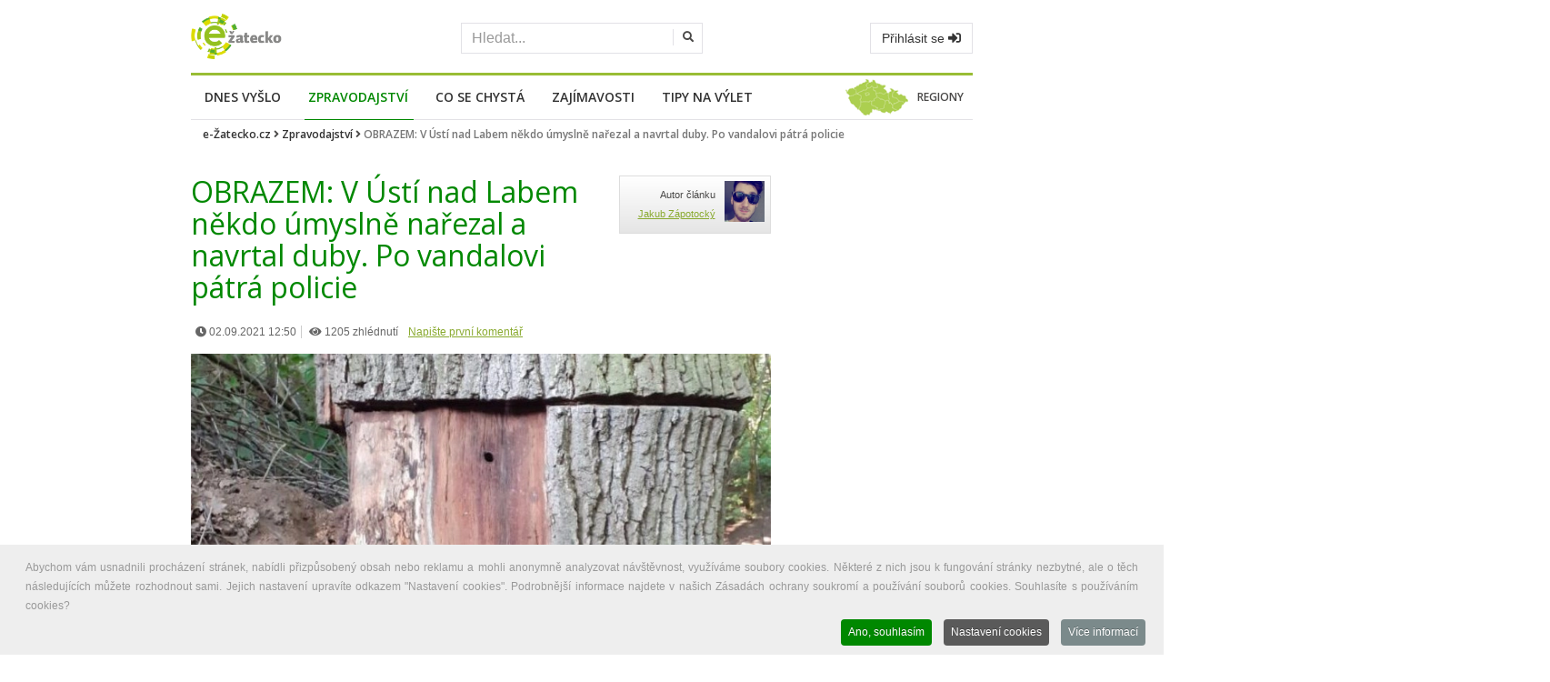

--- FILE ---
content_type: text/html; charset=utf-8
request_url: https://www.google.com/recaptcha/api2/aframe
body_size: 264
content:
<!DOCTYPE HTML><html><head><meta http-equiv="content-type" content="text/html; charset=UTF-8"></head><body><script nonce="A6o-QJtTaWedvNPniVQimg">/** Anti-fraud and anti-abuse applications only. See google.com/recaptcha */ try{var clients={'sodar':'https://pagead2.googlesyndication.com/pagead/sodar?'};window.addEventListener("message",function(a){try{if(a.source===window.parent){var b=JSON.parse(a.data);var c=clients[b['id']];if(c){var d=document.createElement('img');d.src=c+b['params']+'&rc='+(localStorage.getItem("rc::a")?sessionStorage.getItem("rc::b"):"");window.document.body.appendChild(d);sessionStorage.setItem("rc::e",parseInt(sessionStorage.getItem("rc::e")||0)+1);localStorage.setItem("rc::h",'1765709393430');}}}catch(b){}});window.parent.postMessage("_grecaptcha_ready", "*");}catch(b){}</script></body></html>

--- FILE ---
content_type: text/css
request_url: https://e-zatecko.cz/components/com_k2/css/k2.css?v=2.10.2
body_size: 5850
content:
 a:active, a:focus {outline:0;} img {border:none;}   #k2Container {padding:0 0 24px 0;} body.contentpane #k2Container {padding:16px;}   .k2Padding {padding:4px;}   .clr {clear:both;height:0;line-height:0;display:block;float:none;padding:0;margin:0;border:none;}  .even {padding:2px;} .odd {padding:2px;}   div.k2FeedIcon {padding:4px 8px;} div.k2FeedIcon a, div.k2FeedIcon a:hover {display:block;float:right;margin:0;padding:0;width:16px;height:16px;} div.k2FeedIcon a span, div.k2FeedIcon a:hover span {display:none;}   .itemRatingForm {display:block;vertical-align:middle;line-height:25px;float:left;} .itemRatingLog {font-size:11px;margin:0;padding:0 0 0 4px;float:left;} div.itemRatingForm .formLogLoading {background:url(../images/loaders/generic.gif) no-repeat left center;height:25px;padding:0 0 0 20px;} .itemRatingList, .itemRatingList a:hover, .itemRatingList .itemCurrentRating {background:transparent url(../images/ratingstars.gif) left -1000px repeat-x;} .itemRatingList {position:relative;float:left;width:125px;height:25px;overflow:hidden;list-style:none;margin:0;padding:0;background-position:left top;} .itemRatingList li {display:inline;background:none;padding:0;} .itemRatingList a, .itemRatingList .itemCurrentRating {position:absolute;top:0;left:0;text-indent:-1000px;height:25px;line-height:25px;outline:none;overflow:hidden;border:none;cursor:pointer;} .itemRatingList a:hover {background-position:left bottom;} .itemRatingList a.one-star {width:20%;z-index:6;} .itemRatingList a.two-stars {width:40%;z-index:5;} .itemRatingList a.three-stars {width:60%;z-index:4;} .itemRatingList a.four-stars {width:80%;z-index:3;} .itemRatingList a.five-stars {width:100%;z-index:2;} .itemRatingList .itemCurrentRating {z-index:1;background-position:0 center;margin:0;padding:0;} span.siteRoot {display:none;}   .smallerFontSize {font-size:100%;line-height:inherit;} .largerFontSize {font-size:150%;line-height:140%;}  .recaptchatable .recaptcha_image_cell, #recaptcha_table {background-color:#fff !important;} #recaptcha_table {border-color:#ccc !important;} #recaptcha_response_field {border-color:#ccc !important;background-color:#fff !important;} .k2-recaptcha-v2 {margin-top:12px;}   div.itemToolbar ul li a#fontDecrease, div.itemToolbar ul li a#fontIncrease {font-size:14px;} div.itemToolbar ul li a#fontDecrease img, div.itemToolbar ul li a#fontIncrease img {background:none;} a.ubUserFeedIcon, a.ubUserFeedIcon:hover, a.ubUserURL, a.ubUserURL:hover, span.ubUserEmail, div.itemIsFeatured:before, div.catItemIsFeatured:before, div.userItemIsFeatured:before, div.k2FeedIcon a, div.k2FeedIcon a:hover, div.itemToolbar ul li a#fontDecrease, div.itemToolbar ul li a#fontIncrease {background:none;text-decoration:none;vertical-align:middle;font-family:'simple-line-icons';speak:none;font-style:normal;font-weight:400;font-variant:normal;text-transform:none;line-height:1;-webkit-font-smoothing:antialiased;-moz-osx-font-smoothing:grayscale;}   div.catItemIsFeatured:before, div.userItemIsFeatured:before, div.itemIsFeatured:before {content:"\e09b";} a#fontIncrease:before {content:"\e091";} a#fontDecrease:before {content:"\e092";} div.k2FeedIcon a:before, a.ubUserFeedIcon:before {content:"\e03b";} a.ubUserURL:before {content:"\e037";} span.ubUserEmail:before {content:"\e086";}  div.k2LatestCommentsBlock ul, div.k2TopCommentersBlock ul, div.k2ItemsBlock ul, div.k2LoginBlock ul, div.k2UserBlock ul.k2UserBlockActions, div.k2UserBlock ul.k2UserBlockRenderedMenu, div.k2ArchivesBlock ul, div.k2AuthorsListBlock ul, div.k2CategoriesListBlock ul, div.k2UsersBlock ul {margin:0;padding:0 4px;list-style:none;}  div.k2LatestCommentsBlock ul li, div.k2TopCommentersBlock ul li, div.k2ItemsBlock ul li, div.k2LoginBlock ul li, div.k2ArchivesBlock ul li, div.k2AuthorsListBlock ul li, div.k2CategoriesListBlock ul li, div.k2UsersBlock ul li {display:block;padding:0;margin:0 0 24px 0;}  .clearList {display:none;float:none;clear:both;} .lastItem {border:none;}  .k2Avatar img {display:block;float:left;background:#fff;border:1px solid #ddd;border-radius:50%;padding:2px;margin:2px 4px 4px 0;}    div.k2Pagination {padding:8px;margin:24px 0 4px 0;text-align:center;} div.k2PaginationLinks {} div.k2PaginationCounter {} div.k2Pagination ul {text-align:center;} div.k2Pagination ul li {display:inline-block;margin:0;padding:0;} div.k2Pagination ul li a {display:inline-block;padding:4px 8px;margin:0 8px;border:1px solid #ddd;border-radius:4px;vertical-align:middle;background:#fff;text-decoration:none;} div.k2Pagination ul li a:hover {background:#fafafa;cursor:pointer;} div.k2Pagination ul li.active a {background:#fafafa;} div.k2Pagination ul li a span {vertical-align:middle;}  div.itemIsFeatured, div.catItemIsFeatured, div.userItemIsFeatured {position:relative;} div.itemIsFeatured:before, div.catItemIsFeatured:before, div.userItemIsFeatured:before {position:absolute;top:10px;right:10px;color:#CF1919;font-size:20px;}   .k2HorizontalSep {border:0;padding:0;margin:0 8px;}   span.itemEditLink, span.catItemEditLink, span.userItemEditLink, span.userItemAddLink {float:right;display:block;padding:0;margin:0;width:120px;text-align:right;} span.itemEditLink a, span.catItemEditLink a, span.userItemEditLink a, span.userItemAddLink a {display:inline-block;padding:4px 8px;margin:0;background:#2d96dd;color:#fff;border:0;border-radius:4px;font-size:11px;line-height:100%;font-weight:bold;text-align:center;text-decoration:none;} span.itemEditLink a:hover, span.catItemEditLink a:hover, span.userItemEditLink a:hover, span.userItemAddLink a:hover {background:#217dbb;}  a.itemPrintThisPage {display:block;width:160px;margin:4px auto 16px;padding:8px;border:1px solid #ddd;border-radius:4px;text-align:center;font-size:14px;} a.itemPrintThisPage:hover {background:#fafafa;text-decoration:none;}  div.itemView {padding:8px 0 24px 0;margin:0 0 24px 0;}  div.itemHeader span.itemDateCreated {color:#999;font-size:11px;} div.itemHeader h2.itemTitle {padding:10px 0 4px 0;margin:0;} div.itemHeader h2.itemTitle span {} div.itemHeader h2.itemTitle span sup {font-size:12px;color:#CF1919;text-decoration:none;} /* "Featured" presented in superscript */ div.itemHeader span.itemAuthor {display:block;padding:0;margin:0;} div.itemHeader span.itemAuthor a:before {content:" ";} div.itemHeader span.itemAuthor a {} div.itemHeader span.itemAuthor a:hover {}  div.itemToolbar {padding:8px;margin:16px 0 0 0;background:#fafafa;border-radius:4px;} div.itemToolbar ul {text-align:right;list-style:none;padding:0;margin:0;} div.itemToolbar ul li {display:inline;list-style:none;padding:0 4px 0 8px;margin:0;border-left:1px solid #ccc;text-align:center;background:none;font-size:12px;} div.itemToolbar ul > li:first-child {border:none;} /* remove the first CSS border from the left of the toolbar */ div.itemToolbar ul li a {font-size:12px;font-weight:normal;} div.itemToolbar ul li a:hover {} div.itemToolbar ul li a span {} div.itemToolbar ul li a.itemPrintLink {} div.itemToolbar ul li a.itemPrintLink span {} div.itemToolbar ul li a.itemEmailLink {} div.itemToolbar ul li a.itemEmailLink span {} div.itemToolbar ul li a.itemVideoLink {} div.itemToolbar ul li a.itemVideoLink span {} div.itemToolbar ul li a.itemImageGalleryLink {} div.itemToolbar ul li a.itemImageGalleryLink span {} div.itemToolbar ul li a.itemCommentsLink {} div.itemToolbar ul li a.itemCommentsLink span {} div.itemToolbar ul li a img {vertical-align:middle;} div.itemToolbar ul li span.itemTextResizerTitle {} div.itemToolbar ul li a#fontDecrease {margin:0 0 0 2px;} div.itemToolbar ul li a#fontDecrease img {width:13px;height:13px;font-size:13px;} div.itemToolbar ul li a#fontIncrease {margin:0 0 0 2px;} div.itemToolbar ul li a#fontIncrease img {width:13px;height:13px;font-size:13px;} div.itemToolbar ul li a#fontDecrease span, div.itemToolbar ul li a#fontIncrease span {display:none;}  div.itemRatingBlock {padding:8px 0;} div.itemRatingBlock span {display:block;float:left;font-style:normal;padding:0 4px 0 0;margin:0;color:#999;}  div.itemBody {padding:8px 0;margin:0;}  div.itemImageBlock {padding:8px 0;margin:0 0 16px 0;} span.itemImage {display:block;text-align:center;margin:0 0 8px 0;} span.itemImage img {max-width:100%;height:auto;} span.itemImageCaption {color:#666;float:left;display:block;font-size:11px;} span.itemImageCredits {color:#999;float:right;display:block;font-style:italic;font-size:11px;} @media screen and ( max-width:600px ){ span.itemImageCaption, span.itemImageCredits {float:none;text-align:center;} }  div.itemIntroText {color:#444;font-size:18px;font-weight:bold;line-height:24px;padding:4px 0 12px 0;} div.itemIntroText img {}  div.itemFullText {} div.itemFullText h3 {margin:0;padding:16px 0 4px 0;} div.itemFullText p {} div.itemFullText img {}  div.itemExtraFields {margin:16px 0 0 0;padding:8px 0 0 0;border-top:1px dotted #ddd;} div.itemExtraFields h3 {margin:0;padding:0 0 8px 0;} div.itemExtraFields ul {margin:0;padding:0;list-style:none;} div.itemExtraFields ul li {display:block;} div.itemExtraFields ul li span.itemExtraFieldsLabel {display:block;float:left;font-weight:bold;margin:0 4px 0 0;width:30%;} div.itemExtraFields ul li span.itemExtraFieldsValue {}  div.itemContentFooter {display:block;text-align:right;padding:4px 0;margin:16px 0 4px 0;color:#999;} span.itemHits {float:left;} span.itemDateModified {}  div.itemSocialSharing {padding:8px 0;} div.itemTwitterButton {float:left;margin:0 24px 0 0;} div.itemFacebookButton {display:inline-block;margin:0 24px 0 0;} div.itemLinkedInButton {display:inline-block;margin:0;}  div.itemLinks {margin:16px 0;padding:0;}  div.itemCategory {} div.itemCategory span {font-weight:bold;color:#555;padding:0 4px 0 0;} div.itemCategory a {} div.itemTagsBlock {} div.itemTagsBlock span {font-weight:bold;color:#555;padding:0 4px 0 0;} div.itemTagsBlock ul.itemTags {list-style:none;padding:0;margin:0;display:inline;} div.itemTagsBlock ul.itemTags li {display:inline;list-style:none;padding:0 4px 0 0;margin:0;text-align:center;} div.itemTagsBlock ul.itemTags li a:before {content:"#";} div.itemTagsBlock ul.itemTags li a {} div.itemTagsBlock ul.itemTags li a:hover {}  div.itemAttachmentsBlock {padding:4px;border-bottom:1px dotted #ccc;} div.itemAttachmentsBlock span {font-weight:bold;color:#555;padding:0 4px 0 0;} div.itemAttachmentsBlock ul.itemAttachments {list-style:none;padding:0;margin:0;display:inline;} div.itemAttachmentsBlock ul.itemAttachments li {display:inline;list-style:none;padding:0 4px;margin:0;text-align:center;} div.itemAttachmentsBlock ul.itemAttachments li a {} div.itemAttachmentsBlock ul.itemAttachments li a:hover {} div.itemAttachmentsBlock ul.itemAttachments li span {font-size:10px;color:#999;font-weight:normal;}   div.itemAuthorBlock {background:#fafafa;border:1px solid #ddd;border-radius:4px;margin:0 0 16px 0;padding:8px;} div.itemAuthorBlock img.itemAuthorAvatar {float:left;display:block;background:#fff;padding:4px;border:1px solid #ddd;margin:0 8px 0 0;border-radius:50%;} div.itemAuthorBlock div.itemAuthorDetails {margin:0;padding:4px 0 0 0;} div.itemAuthorBlock div.itemAuthorDetails h3.authorName {margin:0 0 4px 0;padding:0;} div.itemAuthorBlock div.itemAuthorDetails h3.authorName a {font-size:16px;} div.itemAuthorBlock div.itemAuthorDetails h3.authorName a:hover {} div.itemAuthorBlock div.itemAuthorDetails p {} div.itemAuthorBlock div.itemAuthorDetails span.itemAuthorUrl {font-weight:bold;color:#555;} div.itemAuthorBlock div.itemAuthorDetails span.itemAuthorEmail {font-weight:bold;color:#555;} div.itemAuthorBlock div.itemAuthorDetails span.itemAuthorUrl a, div.itemAuthorBlock div.itemAuthorDetails span.itemAuthorEmail a {font-weight:normal;}   div.itemAuthorLatest {margin-bottom:16px;padding:0;} div.itemAuthorLatest h3 {} div.itemAuthorLatest ul {} div.itemAuthorLatest ul li {} div.itemAuthorLatest ul li a {} div.itemAuthorLatest ul li a:hover {}   div.itemRelated {margin-bottom:16px;padding:0;}  div.itemRelated ul li.k2ScrollerElement {float:left;overflow:hidden;border:1px solid #ddd;padding:4px;margin:0 4px 4px 0;background:#fff;} div.itemRelated ul li.clr {clear:both;height:0;line-height:0;display:block;float:none;padding:0;margin:0;border:none;}    div.itemVideoBlock {margin:0 0 16px 0;padding:16px;background:#010101 url(../images/videobg.gif) repeat-x bottom;color:#eee;} div.itemVideoBlock div.itemVideoEmbedded {text-align:center;} div.itemVideoBlock span.itemVideo {display:block;overflow:hidden;} div.itemVideoBlock span.itemVideoCaption {color:#eee;float:left;display:block;font-size:11px;font-weight:bold;width:60%;} div.itemVideoBlock span.itemVideoCredits {color:#eee;float:right;display:block;font-style:italic;font-size:11px;width:35%;text-align:right;} @media screen and ( max-width:600px ){ div.itemVideoBlock span.itemVideoCaption, div.itemVideoBlock span.itemVideoCredits {float:none;text-align:center;width:auto;} }  div.itemImageGallery {margin:0 0 16px 0;padding:0;}  div.itemNavigation {padding:8px;margin:0 0 24px 0;background:#fafafa;border-radius:4px;} div.itemNavigation span.itemNavigationTitle {color:#999;} div.itemNavigation a.itemPrevious {padding:0 12px;} div.itemNavigation a.itemNext {padding:0 12px;}  div.itemComments {background:#fafafa;border:1px solid #ddd;border-radius:4px;padding:16px;}  div.itemComments ul.itemCommentsList {margin:0 0 16px;padding:0;list-style:none;} div.itemComments ul.itemCommentsList li {display:block;padding:4px;margin:0 0 8px 0;border-bottom:1px solid #ddd;background:#fff;} div.itemComments ul.itemCommentsList li.authorResponse {background:#f5fdff;} div.itemComments ul.itemCommentsList li.unpublishedComment {background:#ffeaea;} div.itemComments ul.itemCommentsList li img {float:left;margin:4px 4px 4px 0;padding:4px;} div.itemComments ul.itemCommentsList li span.commentDate {padding:0 4px 0 0;margin:0 8px 0 0;border-right:1px solid #ccc;font-weight:bold;font-size:14px;} div.itemComments ul.itemCommentsList li span.commentAuthorName {font-weight:bold;font-size:14px;} div.itemComments ul.itemCommentsList li p {padding:4px 0;} div.itemComments ul.itemCommentsList li span.commentAuthorEmail {display:none;} div.itemComments ul.itemCommentsList li span.commentLink {float:right;margin-left:8px;} div.itemComments ul.itemCommentsList li span.commentLink a {font-size:11px;color:#999;text-decoration:underline;} div.itemComments ul.itemCommentsList li span.commentLink a:hover {font-size:11px;color:#555;text-decoration:underline;}  div.itemComments ul.itemCommentsList li span.commentToolbar {display:block;clear:both;} div.itemComments ul.itemCommentsList li span.commentToolbar a {font-size:11px;color:#999;text-decoration:underline;margin-right:4px;} div.itemComments ul.itemCommentsList li span.commentToolbar a:hover {font-size:11px;color:#555;text-decoration:underline;} div.itemComments ul.itemCommentsList li span.commentToolbarLoading {background:url(../images/loaders/search.gif) no-repeat 100% 50%;}  div.itemCommentsPagination {padding:4px;margin:0 0 24px 0;}  div.itemCommentsPagination span.pagination {display:block;float:right;clear:both;}  div.itemCommentsPagination ul {text-align:center;} div.itemCommentsPagination ul li {display:inline-block;margin:0;padding:0;} div.itemCommentsPagination ul li a {display:inline-block;padding:4px 8px;margin:0 8px;border:1px solid #ddd;border-radius:4px;vertical-align:middle;background:#fff;text-decoration:none;} div.itemCommentsPagination ul li a:hover {background:#fafafa;cursor:pointer;} div.itemCommentsPagination ul li.active a {background:#fafafa;} div.itemCommentsPagination ul li a span {vertical-align:middle;}  div.itemCommentsForm h3 {margin:0;padding:0 0 4px 0;} div.itemCommentsForm p.itemCommentsFormNotes {border-top:2px solid #ccc;padding:8px 0;} div.itemCommentsForm form {margin:0;padding:0;width:100%;} div.itemCommentsForm form label.formComment, div.itemCommentsForm form label.formName, div.itemCommentsForm form label.formEmail, div.itemCommentsForm form label.formUrl, div.itemCommentsForm form label.formRecaptcha {display:block;margin:12px 0 0 2px;} div.itemCommentsForm form textarea.inputbox {display:block;width:100%;height:200px;margin:0;padding:8px;box-sizing:border-box;} div.itemCommentsForm form input.inputbox {display:block;width:100%;margin:0;padding:8px;line-height:150%;height:auto;box-sizing:border-box;} div.itemCommentsForm form input#submitCommentButton {display:block;margin:16px 0 0 0;padding:8px 16px;background:#2d96dd;color:#fff;border:0;border-radius:4px;font-size:16px;font-weight:bold;} div.itemCommentsForm form input#submitCommentButton:hover {background:#217dbb;} div.itemCommentsForm form span#formLog {margin:24px;padding:8px 12px;border-radius:4px;text-align:center;display:none;} div.itemCommentsForm form span#formLog.k2FormLogError {display:block;background:#f00;color:#fff;} div.itemCommentsForm form span#formLog.k2FormLogSuccess {display:block;background:#18ac00;color:#fff;} div.itemCommentsForm form .formLogLoading {background:url(../images/loaders/generic.gif) no-repeat left center;}  div.itemCommentsLoginFirst {display:block;margin:24px;padding:8px 12px;background:#f00;color:#fff;border-radius:4px;}   div.k2ReportCommentFormContainer {padding:8px;width:480px;margin:0 auto;} div.k2ReportCommentFormContainer blockquote {width:462px;background:#fafafa;border:1px solid #ddd;padding:8px;margin:0 0 8px 0;} div.k2ReportCommentFormContainer blockquote span.quoteIconLeft {font-style:italic;font-weight:bold;font-size:40px;color:#135CAE;line-height:30px;vertical-align:top;display:block;float:left;} div.k2ReportCommentFormContainer blockquote span.quoteIconRight {font-style:italic;font-weight:bold;font-size:40px;color:#135CAE;line-height:30px;vertical-align:top;display:block;float:right;} div.k2ReportCommentFormContainer blockquote span.theComment {font-style:italic;font-size:12px;font-weight:normal;color:#000;padding:0 4px;} div.k2ReportCommentFormContainer form label {display:block;font-weight:bold;} div.k2ReportCommentFormContainer form input, div.k2ReportCommentFormContainer form textarea {display:block;border:1px solid #ddd;font-size:12px;padding:2px;margin:0 0 8px 0;width:474px;} div.k2ReportCommentFormContainer form #recaptcha {margin-bottom:24px;} div.k2ReportCommentFormContainer form span#formLog {margin:24px;padding:8px 12px;background:#fafafa;border-radius:4px;text-align:center;display:none;} div.k2ReportCommentFormContainer form .formLogLoading {background:url(../images/loaders/generic.gif) no-repeat left center;}  div.itemBackToTop {text-align:right;} div.itemBackToTop a {text-decoration:underline;} div.itemBackToTop a:hover {text-decoration:underline;}  div.itemListCategory {background:#fafafa;border:1px solid #ddd;border-radius:4px;margin:0 0 24px 0;padding:8px;} span.catItemAddLink {display:block;padding:8px 0;margin:0 0 4px 0;border-bottom:1px dotted #ccc;text-align:right;} span.catItemAddLink a {padding:4px 16px;border:1px solid #ddd;background:#fafafa;text-decoration:none;} span.catItemAddLink a:hover {background:#ffffcc;} div.itemListCategory img {float:left;display:block;margin:0 8px 0 0;} div.subCategoryContainer {float:left;} div.subCategory {background:#fafafa;border:1px solid #ddd;margin:4px;padding:8px;} div.subCategory a.subCategoryImage, div.subCategory a.subCategoryImage:hover {text-align:center;display:block;} div.subCategory a.subCategoryImage img, div.subCategory a.subCategoryImage:hover img {margin:0 8px 0 0;}   div#itemListLinks {background:#fafafa;border:1px solid #ddd;margin:8px 0;padding:8px;}  div.itemContainer {float:left;}  @media screen and ( max-width:600px ){ div.itemContainer, div.subCategoryContainer {float:none;display:block;width:100%!important;} }  div.catItemView {margin-bottom:48px;padding:4px;}  div.groupLinks {padding:0;margin:0;} div.catItemHeader span.catItemDateCreated {color:#999;font-size:11px;} div.catItemHeader h3.catItemTitle {padding:10px 0 4px 0;margin:0;} div.catItemHeader h3.catItemTitle span {} div.catItemHeader h3.catItemTitle span sup {font-size:12px;color:#CF1919;text-decoration:none;} div.catItemHeader span.catItemAuthor {display:block;padding:0;margin:0;}   div.catItemRatingBlock {padding:8px 0;} div.catItemRatingBlock span {display:block;float:left;font-style:normal;padding:0 4px 0 0;margin:0;color:#999;}  div.catItemBody {padding:8px 0;margin:0;}  div.catItemImageBlock {padding:8px 0;margin:0 0 16px 0;} span.catItemImage {display:block;text-align:center;margin:0 0 8px 0;} span.catItemImage img {max-width:100%;height:auto;}  div.catItemIntroText {font-size:inherit;font-weight:normal;line-height:inherit;padding:4px 0 12px 0;}  div.catItemExtraFields, div.genericItemExtraFields {margin:16px 0 0 0;padding:8px 0 0 0;border-top:1px dotted #ddd;} div.catItemExtraFields h4, div.genericItemExtraFields h4 {margin:0;padding:0 0 8px 0;} div.catItemExtraFields ul, div.genericItemExtraFields ul {margin:0;padding:0;list-style:none;} div.catItemExtraFields ul li, div.genericItemExtraFields ul li {display:block;} div.catItemExtraFields ul li span.catItemExtraFieldsLabel, div.genericItemExtraFields ul li span.genericItemExtraFieldsLabel {display:block;float:left;font-weight:bold;margin:0 4px 0 0;width:30%;} div.catItemExtraFields ul li span.catItemExtraFieldsValue {}  div.catItemLinks {margin:0 0 16px 0;padding:0;}  div.catItemHitsBlock {padding:4px 0;}   div.catItemCategory {padding:4px 0;} div.catItemCategory span {font-weight:bold;padding:0 4px 0 0;}   div.catItemTagsBlock {padding:4px 0;} div.catItemTagsBlock span {font-weight:bold;padding:0 4px 0 0;} div.catItemTagsBlock ul.catItemTags {list-style:none;padding:0;margin:0;display:inline;} div.catItemTagsBlock ul.catItemTags li {display:inline;list-style:none;padding:0 4px 0 0;margin:0;text-align:center;} div.catItemTagsBlock ul.catItemTags li a:before {content:"#";}   div.catItemAttachmentsBlock {padding:4px;border-bottom:1px dotted #ccc;} div.catItemAttachmentsBlock span {font-weight:bold;color:#555;padding:0 4px 0 0;} div.catItemAttachmentsBlock ul.catItemAttachments {list-style:none;padding:0;margin:0;display:inline;} div.catItemAttachmentsBlock ul.catItemAttachments li {display:inline;list-style:none;padding:0 4px;margin:0;text-align:center;}  div.catItemAttachmentsBlock ul.catItemAttachments li span {font-size:10px;color:#999;font-weight:normal;}   div.catItemVideoBlock {margin:0 0 16px 0;padding:16px;background:#010101 url(../images/videobg.gif) repeat-x bottom;} div.catItemVideoBlock div.catItemVideoEmbedded {text-align:center;} /* for embedded videos (not using AllVideos) */ div.catItemVideoBlock span.catItemVideo {display:block;}  div.catItemImageGallery {margin:0 0 16px 0;padding:0;}   div.catItemCommentsLink {display:inline;margin:0 8px 0 0;padding:0 8px 0 0;border-right:1px solid #ccc;}    div.catItemReadMore {display:inline;}    span.catItemDateModified {display:block;text-align:right;padding:4px;margin:4px 0;color:#999;border-top:1px solid #ddd;}    div.tagItemView {margin-bottom:48px;}   div.tagItemHeader span.tagItemDateCreated {color:#999;font-size:11px;} div.tagItemHeader h2.tagItemTitle {padding:10px 0 4px 0;margin:0;}  div.tagItemBody {padding:8px 0;margin:0;}  div.tagItemImageBlock {padding:0;margin:0;float:left;} span.tagItemImage {display:block;text-align:center;margin:0 8px 8px 0;} span.tagItemImage img {max-width:100%;height:auto;}  div.tagItemIntroText {font-size:inherit;font-weight:normal;line-height:inherit;padding:4px 0 12px 0;}   div.tagItemCategory {display:inline;margin:0 8px 0 0;padding:0 8px 0 0;border-right:1px solid #ccc;} div.tagItemCategory span {font-weight:bold;color:#555;padding:0 4px 0 0;}   div.tagItemTagsBlock {padding:4px 0;} div.tagItemTagsBlock span {font-weight:bold;padding:0 4px 0 0;} div.tagItemTagsBlock ul.tagItemTags {list-style:none;padding:0;margin:0;display:inline;} div.tagItemTagsBlock ul.tagItemTags li {display:inline;list-style:none;padding:0 4px 0 0;margin:0;text-align:center;} div.tagItemTagsBlock ul.tagItemTags li a:before {content:"#";}  div.tagItemReadMore {display:inline;}  div.userBlock {background:#fafafa;border:1px solid #ddd;border-radius:4px;margin:0 0 24px 0;padding:8px;}  div.userBlock img {display:block;float:left;background:#fff;padding:4px;border:1px solid #ddd;margin:0 8px 0 0;border-radius:50%;} div.userBlock h2 {} div.userBlock div.userDescription {padding:4px 0;} div.userBlock div.userAdditionalInfo {padding:4px 0;margin:8px 0 0 0;} span.userURL {font-weight:bold;color:#555;display:block;} span.userEmail {font-weight:bold;color:#555;display:block;}  div.userItemView {margin-bottom:48px;}   div.userItemViewUnpublished {opacity:0.9;border:4px dashed #ccc;background:#fffff2;padding:8px;margin:8px 0;}  div.userItemHeader span.userItemDateCreated {color:#999;font-size:11px;} div.userItemHeader h3.userItemTitle {padding:10px 0 4px 0;margin:0;} div.userItemHeader h3.userItemTitle span sup {font-size:12px;color:#CF1919;text-decoration:none;}  div.userItemBody {padding:8px 0;margin:0;}  div.userItemImageBlock {padding:0;margin:0;float:left;} span.userItemImage {display:block;text-align:center;margin:0 8px 8px 0;} span.userItemImage img {max-width:100%;height:auto;}  div.userItemIntroText {font-size:inherit;font-weight:normal;line-height:inherit;padding:4px 0 12px 0;}   div.userItemLinks {margin:0 0 16px 0;padding:0;}  div.userItemCategory {padding:4px 0;} div.userItemCategory span {font-weight:bold;color:#555;padding:0 4px 0 0;}   div.userItemTagsBlock {padding:4px 0;} div.userItemTagsBlock span {font-weight:bold;color:#555;padding:0 4px 0 0;} div.userItemTagsBlock ul.userItemTags {list-style:none;padding:0;margin:0;display:inline;} div.userItemTagsBlock ul.userItemTags li {display:inline;list-style:none;padding:0 4px 0 0;margin:0;text-align:center;} div.userItemTagsBlock ul.userItemTags li a:before {content:"#";}  div.userItemCommentsLink {display:inline;margin:0 8px 0 0;padding:0 8px 0 0;border-right:1px solid #ccc;}  div.userItemReadMore {display:inline;}   form.genericSearchForm {display:grid;grid-template-columns:4fr 1fr;grid-gap:16px;padding:16px 0 32px 0;} form.genericSearchForm input.k2-input {display:inline-block;width:auto;font-size:14px;line-height:100%;height:auto;padding:16px 8px;margin:0;border-radius:4px;border:1px solid #ccc;box-shadow:none;background:#fff;} form.genericSearchForm input.k2-submit {display:inline-block;width:auto;font-size:14px;line-height:100%;height:auto;padding:16px 8px;margin:0;border-radius:4px;border:1px solid #ccc;box-shadow:none;background:#eee;} form.genericSearchForm input.k2-submit:hover {background:#ddd;}    div.genericItemView {margin-bottom:48px;}   div.genericItemHeader span.genericItemDateCreated {color:#999;font-size:11px;} div.genericItemHeader h2.genericItemTitle {padding:10px 0 4px 0;margin:0;}  div.genericItemBody {padding:8px 0;margin:0;}  div.genericItemImageBlock {padding:0;margin:0;float:left;} span.genericItemImage {display:block;text-align:center;margin:0 8px 8px 0;} span.genericItemImage img {max-width:100%;height:auto;}  div.genericItemIntroText {font-size:inherit;font-weight:normal;line-height:inherit;padding:4px 0 12px 0;}   div.genericItemCategory {display:inline;margin:0 8px 0 0;padding:0 8px 0 0;border-right:1px solid #ccc;} div.genericItemCategory span {font-weight:bold;color:#555;padding:0 4px 0 0;} div.genericItemCategory a {}   div.genericItemReadMore {display:inline;}    div#genericItemListNothingFound {padding:40px;text-align:center;} div#genericItemListNothingFound p {font-size:20px;color:#999;}   div.latestItemsContainer {float:left;} @media screen and ( max-width:600px ){ div.latestItemsContainer {float:none;display:block;width:100%!important;} }  div.latestItemsCategory {background:#fafafa;border:1px solid #ddd;border-radius:4px;margin:0 8px 24px 0;padding:8px;} div.latestItemsCategoryImage {text-align:center;} div.latestItemsCategoryImage img {margin:0 8px 0 0;}  div.latestItemsUser {background:#fafafa;border:1px solid #ddd;border-radius:4px;margin:0 8px 24px 0;padding:8px;} div.latestItemsUser img {display:block;float:left;background:#fff;padding:4px;border:1px solid #ddd;margin:0 8px 0 0;border-radius:50%;} div.latestItemsUser h2 {} div.latestItemsUser p.latestItemsUserDescription {padding:4px 0;} div.latestItemsUser p.latestItemsUserAdditionalInfo {padding:4px 0;margin:8px 0 0 0;} span.latestItemsUserURL {font-weight:bold;color:#555;display:block;} span.latestItemsUserEmail {font-weight:bold;color:#555;display:block;}  div.latestItemList {padding:0 8px 8px 0;}  div.latestItemHeader h3.latestItemTitle {padding:10px 0 4px 0;margin:0;}  span.latestItemDateCreated {color:#999;font-size:11px;}  div.latestItemBody {padding:8px 0;margin:0;}  div.latestItemImageBlock {padding:0;margin:0;float:left;} span.latestItemImage {display:block;text-align:center;margin:0 8px 8px 0;} span.latestItemImage img {max-width:100%;height:auto;} @media screen and ( max-width:600px ){ div.latestItemImageBlock {float:none;display:block;} }  div.latestItemIntroText {font-size:inherit;font-weight:normal;line-height:inherit;padding:4px 0 12px 0;}   div.latestItemLinks {margin:0 0 16px 0;padding:0;}  div.latestItemCategory {padding:4px 0;} div.latestItemCategory span {font-weight:bold;color:#555;padding:0 4px 0 0;}   div.latestItemTagsBlock {padding:4px 0;} div.latestItemTagsBlock span {font-weight:bold;color:#555;padding:0 4px 0 0;} div.latestItemTagsBlock ul.latestItemTags {list-style:none;padding:0;margin:0;display:inline;} div.latestItemTagsBlock ul.latestItemTags li {display:inline;list-style:none;padding:0 4px 0 0;margin:0;text-align:center;} div.latestItemTagsBlock ul.latestItemTags li a:before {content:"#";} div.latestItemTagsBlock ul.latestItemTags li a {} div.latestItemTagsBlock ul.latestItemTags li a:hover {}   div.latestItemVideoBlock {margin:0 0 16px 0;padding:16px;background:#010101 url(../images/videobg.gif) repeat-x bottom;} div.latestItemVideoBlock span.latestItemVideo {display:block;}   div.latestItemCommentsLink {display:inline;margin:0 8px 0 0;padding:0 8px 0 0;border-right:1px solid #ccc;}  div.latestItemReadMore {display:inline;} h2.latestItemTitleList {padding:2px 0;margin:8px 0 2px 0;border-bottom:1px dotted #ccc;}  .k2AccountPage table tr td label {white-space:nowrap;} img.k2AccountPageImage {border:4px solid #ddd;margin:10px 0;padding:0;display:block;} .k2AccountPage div.k2AccountPageNotice {padding:8px;} .k2AccountPage div.k2AccountPageUpdate {border-top:1px dotted #ddd;margin:8px 0;padding:8px;text-align:right;}  .k2AccountPage th.k2ProfileHeading {text-align:left;font-size:18px;padding:8px;background:#f6f6f6;} .k2AccountPage td#userAdminParams {padding:0;margin:0;} .k2AccountPage table.admintable td.key, .k2AccountPage table.admintable td.paramlist_key {background:#f6f6f6;border-bottom:1px solid #e9e9e9;border-right:1px solid #e9e9e9;color:#666;font-weight:bold;text-align:right;font-size:11px;width:140px;}   div.k2LatestCommentsBlock ul li span.lcCommentDate {color:#999;}    div.k2TopCommentersBlock ul li span.tcLatestCommentDate {color:#999;}    div.k2ItemsBlock ul li div.moduleItemIntrotext {display:block;padding:4px 0;} div.k2ItemsBlock ul li div.moduleItemIntrotext a.moduleItemImage img {float:right;margin:2px 0 4px 4px;padding:0;}  div.moduleItemExtraFields ul li span.moduleItemExtraFieldsLabel {display:block;float:left;font-weight:bold;margin:0 4px 0 0;width:30%;}    div.k2ItemsBlock ul li div.moduleItemTags a {padding:0 2px;}     div.k2ItemsBlock ul li a.moduleItemComments {border-right:1px solid #ccc;padding:0 4px 0 0;margin:0 8px 0 0;}  div.k2ItemsBlock ul li span.moduleItemHits {border-right:1px solid #ccc;padding:0 4px 0 0;margin:0 8px 0 0;}    div.k2AuthorsListBlock ul li a.abAuthorLatestItem {display:block;clear:both;}  div.k2BreadcrumbsBlock span.bcTitle {padding:0 4px 0 0;color:#999;}  div.k2BreadcrumbsBlock span.bcSeparator {padding:0 4px;font-size:14px;}  div.k2CalendarBlock {height:190px;margin-bottom:8px;} /* use this height value so that the calendar height won't change on Month change via ajax */ div.k2CalendarLoader {background:#fff url(../images/loaders/calendar.gif) no-repeat 50% 50%;} table.calendar {margin:0 auto;background:#fff;border-collapse:collapse;} table.calendar tr td {text-align:center;vertical-align:middle;padding:2px;border:1px solid #f4f4f4;background:#fff;} table.calendar tr td.calendarNavMonthPrev {background:#fafafa;text-align:left;} table.calendar tr td.calendarNavMonthPrev a {font-size:20px;text-decoration:none;} table.calendar tr td.calendarNavMonthPrev a:hover {font-size:20px;text-decoration:none;} table.calendar tr td.calendarCurrentMonth {background:#fafafa;} table.calendar tr td.calendarNavMonthNext {background:#fafafa;text-align:right;} table.calendar tr td.calendarNavMonthNext a {font-size:20px;text-decoration:none;} table.calendar tr td.calendarNavMonthNext a:hover {font-size:20px;text-decoration:none;} table.calendar tr td.calendarDayName {background:#e9e9e9;font-size:11px;width:14.2%;} table.calendar tr td.calendarDateEmpty {background:#fbfbfb;} table.calendar tr td.calendarDateLinked {padding:0;} table.calendar tr td.calendarDateLinked a {display:block;padding:2px;text-decoration:none;background:#fafafa;} table.calendar tr td.calendarDateLinked a:hover {display:block;background:#135cae;color:#fff;padding:2px;text-decoration:none;} table.calendar tr td.calendarToday {background:#135cae;color:#fff;} table.calendar tr td.calendarTodayLinked {background:#135cae;color:#fff;padding:0;} table.calendar tr td.calendarTodayLinked a {display:block;padding:2px;color:#fff;text-decoration:none;} table.calendar tr td.calendarTodayLinked a:hover {display:block;background:#BFD9FF;padding:2px;text-decoration:none;}  div.k2CategorySelectBlock form select {width:auto;} div.k2CategoriesListBlock ul li a span.catTitle {padding-right:4px;} div.k2CategoriesListBlock ul li.activeCategory a {font-weight:bold;} div.k2SearchBlock {position:relative;} div.k2SearchBlock form input.k2SearchLoading {background:url(../images/loaders/search.gif) no-repeat 100% 50%;} div.k2SearchBlock div.k2LiveSearchResults {display:none;background:#fff;position:absolute;z-index:99;border:1px solid #ddd;margin-top:-1px;} /* Live search results (fetched via ajax) */ div.k2SearchBlock div.k2LiveSearchResults ul.liveSearchResults {list-style:none;margin:0;padding:0;} div.k2SearchBlock div.k2LiveSearchResults ul.liveSearchResults li {border:none;margin:0;padding:0;} div.k2SearchBlock div.k2LiveSearchResults ul.liveSearchResults li a {display:block;padding:1px 2px;border-top:1px dotted #ddd;} div.k2SearchBlock div.k2LiveSearchResults ul.liveSearchResults li a:hover {background:#fffff0;}  div.k2TagCloudBlock {padding:8px 0;} div.k2TagCloudBlock a {padding:4px;float:left;display:block;} div.k2TagCloudBlock a:hover {padding:4px;float:left;display:block;background:#135cae;color:#fff;text-decoration:none;}   div.k2LoginBlock fieldset.input {margin:0;padding:0 0 8px 0;} div.k2LoginBlock fieldset.input p {margin:0;padding:0 0 4px 0;} div.k2LoginBlock fieldset.input p label {display:block;} div.k2LoginBlock fieldset.input p input {display:block;} div.k2LoginBlock fieldset.input p#form-login-remember label, div.k2LoginBlock fieldset.input p#form-login-remember input {display:inline;}  div.k2UserBlock p.ubGreeting {border-bottom:1px dotted #ccc;} div.k2UserBlock div.k2UserBlockDetails a.ubAvatar img {} div.k2UserBlock div.k2UserBlockDetails span.ubName {display:block;font-weight:bold;font-size:14px;} a.ubUserFeedIcon, a.ubUserFeedIcon:hover {display:inline-block;margin:0 2px 0 0;padding:0;font-size:15px;} a.ubUserFeedIcon span, a.ubUserFeedIcon:hover span {display:none;} a.ubUserURL, a.ubUserURL:hover {display:inline-block;margin:0 2px 0 0;padding:0;font-size:15px;} a.ubUserURL span, a.ubUserURL:hover span {display:none;} span.ubUserEmail {display:inline-block;margin:0 2px 0 0;padding:0;overflow:hidden;font-size:15px;} span.ubUserEmail a {display:inline-block;margin:0;padding:0;width:16px;height:16px;text-indent:-9999px;} div.k2UsersBlock ul li h3 {clear:both;margin:8px 0 0 0;padding:0;}

--- FILE ---
content_type: text/css
request_url: https://e-zatecko.cz/templates/revolab/css/shortcodes.css?d2ea858c7157dfec652488c680fa2ca0
body_size: 896
content:
 .social-icons{ list-style-type:none; padding:0; margin:0; } .social-icons li{ display:inline-block; padding:0 0 0 12px; }  .top-icons{ text-align:center; } .top-icons .icon-big i{ display:inline-block; } .icon-white-bg{ background:#FFF; padding:25px; } .icon-big, .icon-small{ padding:0 0 15px 0; } .icon-big i{ font-size:25px; background:#080; height:65px; width:65px; text-align:center; line-height:65px; color:#FFF; display:table-cell; vertical-align:middle; border-radius:50%; -moz-border-radius:50%; -webkit-border-radius:50%; } .icon-big h3{ display:table-cell; padding:0; vertical-align:middle; } .icon-small-round{ margin:15px 0; } .icon-small-round i{ font-size:16px; border:1px solid #080; height:40px; width:40px; text-align:center; line-height:40px; color:#080; display:table-cell; vertical-align:middle;  border-radius:3px; -moz-border-radius:3px; -webkit-border-radius:3px; } .icon-small-round p{ display:table-cell; padding:0 0 0 15px; vertical-align:middle; } .icon-small{ font-size:20px; color:#FFF; width:40px; text-align:center; float:left; height:40px; line-height:40px; background:#080;  border-radius:50%; -moz-border-radius:50%; -webkit-border-radius:50%; } .icon-text{ overflow:hidden; padding:0; } .icon-text h4{ color:#080; margin:0 0 10px 0; } .icon-medium{ font-size:30px; color:#080; width:40px; text-align:center; float:left; line-height:30px; } .btn { border-radius:0; -moz-border-radius:0; -webkit-border-radius:0; }  .btn-danger { color: #fff; background-color: #080; border-color: #080; }  .btn-mini{ padding:6px 14px; font-size:12px; } .btn-small{ padding:8px 13px; font-size:14px; } .btn-medium{ padding:10px 16px; font-size:15px; } .btn-large{ padding:12px 20px; font-size:18px; } .btn-round-border{ border:1px solid #262626; color:#333;  border-radius:3px; -moz-border-radius:3px; -webkit-border-radius:3px; } .btn-round-border:hover, .btn-primary:hover{ border:1px solid #080; background:#080; color:#FFF; } .btn-primary{ border:1px solid #262626; color:#333; background: none; border-radius:0; -moz-border-radius:0; -webkit-border-radius:0; } .btn-round-bg{ background:#080; color:#FFF; border-radius:3px; -moz-border-radius:3px; -webkit-border-radius:3px; } .btn-round-bg:hover, .btn-square-bg:hover{ background:#3c3c3c; color:#FFF; } .btn-square-bg{ background:#080; color:#FFF; } .btn-square-icon{ background:#FFF; color:#333; } .btn-square-icon:hover{ background:#080; color:#FFF; } .btn-round-dark{ background:#3c3c3c; color:#FFF;  border-radius:3px; -moz-border-radius:3px; -webkit-border-radius:3px; } .btn-round-dark:hover{ background:#080; color:#FFF; } .btn-round-border, .btn-round-dark, .btn-square-icon, .btn-square-bg, .btn-round-bg, .btn-primary{ text-transform:capitalize; display:inline-block; -webkit-transition: all 0.15s linear; -moz-transition: all 0.15s linear; -o-transition: all 0.15s linear; transition: all 0.15s linear; font-weight:300; } .theme-tab .tab-content{ padding:15px; border-width:1px; border-color:#dedede; border-style:solid; background:#FFF; } .theme-tab .nav-tabs > li > a, .theme-tab .nav-tabs{ border:none; } .theme-tab .nav-tabs > li > a{ border-radius:0; background:#323232; color:#FFF; border-width:1px 1px 0 1px; border-color:#323232; border-style:solid; border:none; } .theme-tab .nav-tabs > li.active > a, .theme-tab .nav-tabs > li.active > a:hover, .theme-tab .nav-tabs > li.active > a:focus{ border-radius:0; background:#ffffff; border:none; color:#080; border-width:1px 1px 0 1px; border-color:#dedede; border-style:solid; } .theme-tab .nav > li > a:focus{ background:#ffffff; color:#080; border-width:1px 1px 0 1px; border-color:#dedede; border-style:solid; } .theme-tab .nav > li > a:hover{ background:#080; color:#FFF; } .tab-style1 .tab-content > .tab-pane{ background:#FFF; padding:20px; } .tab-style1 .nav-tabs, .tab-style2 .nav-tabs{ border:none; } .tab-style1 .nav-tabs > li > a{ border:none; } .tab-style1 .nav-tabs > li > a > i{ margin-right:8px; } .tab-style1 .nav-tabs > li.active > a, .tab-style1 .nav-tabs > li.active > a:focus, .tab-style1 .nav-tabs > li.active > a:hover, .tab-style1 .nav-tabs > li > a:hover{ background:#3c3c3c; color:#FFF;  border:none; } .tab-style2 .tab-content > .tab-pane{ background:none; padding:20px 0; } .tab-style2 .nav-tabs > li > a{ background:#323232 ; color:#FFF; border-radius:0; border:none; } .tab-style2 .nav-tabs > li.active > a, .tab-style2 .nav-tabs > li.active > a:focus, .tab-style2 .nav-tabs > li.active > a:hover, .tab-style2 .nav-tabs > li > a:hover{ background:#080; color:#FFF; border-radius:0; border:none; } .alert{ border:none; border-radius:0; -webkit-border-radius:0; -moz-border-radius:0; color:#FFF; } .alert-theme{ background:#080; } .alert-inverse{ background:#262626; } .alert button{ color:#FFF; opacity:1; text-shadow:none; } .alert button:hover{ color:#000; } .alert-danger{ background:#c74d53; } .alert-success{ background:#c1df80; } .alert-warning{ background:#ebd074; } .alert-info{ background:#796649; } .scrollToTop{ height:40px; line-height:34px; width:40px; display:block; color:#FFF; bottom:20px; position:fixed; right:20px; text-align:center; background:#333; font-size:16px; font-weight:500; z-index:1000; border:2px solid #f1f1f1; } .scrollToTop:hover, .scrollToTop:focus{ background:#080; color:#FFF; border:2px solid #080; } 

--- FILE ---
content_type: text/css
request_url: https://e-zatecko.cz/templates/revolab/css/style.css?d2ea858c7157dfec652488c680fa2ca0
body_size: 9137
content:
@import url("../fonts/fontawesome.min.css");  body{font-family: Verdana, Geneva, sans-serif; font-size: 13px; line-height: 21px; color: #494847; overflow-x: hidden} p{font-family: Verdana, Geneva, sans-serif; font-size: 14px; line-height: 24px; margin-bottom: 24px} img{max-width: 100%} a{outline: 0; outline-offset:0; color:#323232; -webkit-transition: all 0.10s linear; -moz-transition: all 0.10s linear; -o-transition: all 0.10s linear; transition: all 0.10s linear} .icon::before{display: inline-block; font-style: normal; font-variant: normal; text-rendering: auto; -webkit-font-smoothing: antialiased} .introtext a, .fulltext a{color:#080; text-decoration: underline} .newsbar2 .introtext a, .newsbar2 .introtext a:hover{text-decoration: none} .introtext a:hover, .fulltext a:hover, .introtext a:focus, .fulltext a:focus{color:#89AA2F; text-decoration: underline} a:hover, a:focus{color:#080} h1, h2, h3, h4, h5, h6{font-family: 'Open Sans', arial, sans-serif; color: #494847; font-weight: 400; margin-bottom: 22px; -webkit-font-smoothing: antialiased; font-stretch: normal} h1 a, h2 a, h3 a, h4 a, h5 a, h6 a{font-family: 'Open Sans', arial, sans-serif; color: #080; font-weight: 600; margin: 6px 0px 6px 0px; -webkit-font-smoothing: antialiased; font-stretch: normal} h1{font-size: 32px; margin-top:0; color:#080;  } label h4{font-weight:600; margin-bottom: 0; margin-top: 20px} .moduleItemIntrotext h3{margin-top: 5px; margin-bottom: 10px; font-weight:300; font-size: 26px} .componentheading h1{margin-left: 15px; margin-bottom: 15px} h2{font-size: 28px; margin-top:0; color:#080} h3{font-size: 26px; color:#323232; margin-top:0} .fulltext h2, .fulltext h3{margin-top:25px; color: #323232} h4{font-size: 16px; color:#494847} h5, .hpportal .latestItemHeader.text h3{font-size: 15px; color:#494847} h6{font-size: 14px; color:#494847}  button{border:none}  #bodylab{padding: 30px 0; margin:0; /*overflow:hidden;*/ } #bodylab.no-pad-top{padding-top:0} #bodylab.no-bottom-pad, .fullscreen.no-bottom-pad{padding-bottom:0} .divider-wrap{display: block; height: 1px; margin: 25px 0; position: relative; width: 100%} .mainbot{margin-top: 30px} /*  End  */ .yt-username{color: #fff !important} .nav > li[class*="col-"]{position: relative; display: block; width: auto !important; margin-bottom: -3px} .navbar-nav > li > a{padding: 15px; font-size: 14px; font-weight: 600; font-family: 'Open Sans', arial, sans-serif; text-transform: uppercase; line-height: 18px} .navbar-nav > li.pull-right > a{padding: 5px} .navbar-nav > li > a::after{content: ''; display: block; position: absolute; width: 0; height: 1px; bottom: -1px; left: 11px; right: 0; transition: all 0.3s ease-in-out; background-color: #080} .navbar-nav > li:hover a::after, .navbar-nav > li.active a::after{width: calc(100% - 20px)} .navbar-nav > li:first-child:hover a::after, .navbar-nav > li.active:first-child a::after{width: calc(100% - 12px); left: 0} .navbar-fixed-top.animated .navbar-nav > li.active > a{color: #ccc} a.navbar-brand{color: #fff; padding-left: 60px} .navbar-header{background: #080; background-color: #080; margin: 2px 0} .navbar-nav .pccart a{padding: 10px 0px} .navbar{width: 100%; float: left; position: relative; margin-bottom: 0; border: 0; min-height: auto} .btn-default{border-color: #e2e1e6} .dropdown-menu{border: 0} div.graphs .col-md-2{width: 12.4% !important; padding-bottom: 17px; border-right: 1px dotted black; min-height: 80px; z-index:50} .advpoll-wrapper .advpoll-answer input[type="radio"] + label{font-weight: 400} .text-voted{font-weight: 600} div.graphs .col-md-2:last-child{border-right: 0} .navbar-fixed-top#navlab{-webkit-box-shadow:0 0px 8px 0 rgba(0, 0, 0, 0.2); -moz-box-shadow:0 0px 8px 0 rgba(0, 0, 0, 0.2); box-shadow:0 0px 8px 0 rgba(0, 0, 0, 0.2)}  .navbar-default{color: #fff; background-color: #e2e1e6; border-color: #aca1a2} .navbar-default .navbar-nav > li > a{color:#fff} .navbar-default .navbar-nav > .dropdown > a .caret{border-top-color: #fff; border-bottom-color: #fff} .navbar-default .navbar-brand{color:#fff}  .megamenu{padding: 20px 0px; width:100%} .megamenu> li > ul{padding: 0; margin: 0} .megamenu> li > ul > li{list-style: none} .megamenu> li > ul > li > a{display: block; padding: 3px 20px; clear: both; font-weight: normal; line-height: 1.428571429; color: #333333; white-space: normal} .megamenu> li ul > li > a:hover, .megamenu> li ul > li > a:focus{text-decoration: none; color: #262626; background-color: #f5f5f5} .megamenu.disabled > a, .megamenu.disabled > a:hover, .megamenu.disabled > a:focus{color: #999999} .megamenu.disabled > a:hover, .megamenu.disabled > a:focus{text-decoration: none; background-color: transparent; background-image: none; filter: progid:DXImageTransform.Microsoft.gradient(enabled = false); cursor: not-allowed} .megamenu.dropdown-header{color: #428bca; font-size: 18px} .teamleader{float: left} .kmsg blockquote{border: 0; box-shadow: 0 1px 3px rgba(0,0,0,0.1); background-color: #ffc; margin-top: 10px; font-weight: normal} .flexslider .slides{text-shadow: 1px 1px 1px #000} .flexslider .slides > li{-webkit-transition: opacity 1s ease;  -moz-transition: opacity 1s ease; transition: opacity 1s ease} .flex-control-nav, .flex-direction-nav a, .flex-direction-nav{z-index: 10} .flex-caption{padding: 25px 25px 25px 40px; position: absolute; text-align: left; font-weight: bold; top: 20%} .flex-caption h1, .flex-caption h2, .flex-caption h3{color: #fff; font-weight: bold; font-size: 25px; font-style: normal; line-height: 25px; margin-bottom: 0; text-decoration: none; text-transform: uppercase} .flex-caption p{font-size: 16px; margin: 20px 0; color: #fff; line-height: 30px; min-height: 50px; width: 50%} #slide{width: 100%; height: 100%; margin-top:20px; margin-bottom: 20px; border-bottom: 0 none !important; overflow: hidden} .slide_wrapper{overflow: hidden; position: relative} .image-slider{overflow: hidden}  /* End */  /* Breadcrumbs */ .breadcrumb{padding: 0; margin: 0; list-style: none; background-color: transparent; border-radius: 0; font-size: 12px !important; white-space: nowrap; overflow: hidden}  .breadcrumb > li + li::before{content: none} .breadcrumb-wrap{padding-bottom: 0; padding-top: 20px; text-align: left; position: relative}  .toplab .form-control, .toplab .input-group-btn:last-child > .btn{border-radius: 0} header .toplab .input-group-btn{text-align: right; position: relative} #labsearch{padding: 1px; border: solid 1px #e2e1e6; border-radius: 0; background-color: #fff}  #labsearch input{border: 0; box-shadow: none; font-size: 16px}  #labsearch button{margin: 0; background: none; box-shadow: none; border: 0; color: #494847; padding: 0px 8px 0 10px; border-left: solid 1px #e2e1e6; border-radius: 0}  #labsearch button:hover{border: 0; box-shadow: none; border-left: solid 1px #e2e1e6}  #labsearch .glyphicon-search, #phSearch .glyphicon-remove, #phSearch .glyphicon-search{font-size: 21px} .newsbar{display: block; font-size: 14px; text-align: left; height: 50px} .newsbar{margin-bottom: 30px}.contenttip{border-left: 8px solid #080; padding: 18px 12px; font-weight: 400; font-size: 15px; height: auto !important; margin-bottom: 20px; color: #000; display: block; text-align: left; background-color: #eee} .contenttip a, .contenttip a:hover, .contenttip a:focus{} .info_box {position: relative; padding: .75rem 1.25rem; margin-bottom: 1rem; border: 1px solid transparent; border-radius: .25rem} .info_box.jpalert {color: #721c24; background-color: #f8d7da; border-color: #f5c6cb; margin-top: 1rem; border-radius: .25rem} .info_box.jpwarning {color: #856404; background-color: #fff3cd; border-color: #ffeeba; margin-top: 1rem; border-radius: .25rem} .info_box.jpsuccess {color: #155724; background-color: #d4edda; border-color: #c3e6cb; margin-top: 1rem; border-radius: .25rem} .info_box.jpinfo {color: #0c5460; background-color: #d1ecf1; border-color: #bee5eb; margin-top: 1rem; border-radius: .25rem} .explanation{border-left: 8px solid #eee; padding:18px 12px; font-weight: normal; background-color: #eee; height: auto !important; display: inline-block} .explanation::before{content: "\f071"; font-family: 'Font Awesome 5 Free'; color: #cbcbcb; font-size: 30px; float: left; padding: 0 10px 0 0} .explanation .explanationTitle{color: #494847; font-size: 24px; font-weight: normal; padding-bottom: 10px} .newsbar2 a.moduleItemImage img{padding-right: 20px} .newsbar a, .newsbar a:hover{color: #fff; float: right; width: 20%; text-align: right; padding-right: 30px; height: 50px}  .newsbar > .news-split{background: #080; width: 46px; color: #fff!important; height: 100%; line-height: 1.2em; position: relative; float: left; text-align: right; display: block; padding: 17px 10px 17px 0; position: relative; font-weight: 600} .newsbar > .news-split::after{content: ''; position: absolute; right: -15px; top: 0; width: 0; height: 0; border-top: 25px solid transparent; border-left: 15px solid #080; border-bottom: 25px solid transparent; clear: both} #ul-mainmenu{border-top: 3px solid #99bd35; border-bottom: 1px solid #e2e1e6} .newsbar > .news-split > .fas{position:relative; top: calc(50% - 10px)!important} .newsbar > .news-split.update-success{background: #5cb85c!important}  .newsbar > .news-split.update-danger{background: #25304f!important}  .newsbar > .news-split.update-info{background: #5bc0de!important}  .newsbar .news-text p{width: 100%; overflow: hidden; float: left; height: 100%; line-height: 50px; padding-left: 1rem; white-space: nowrap; text-overflow: ellipsis} .news-text .custom{height: 100%; padding: 0 0 0 15px; width: calc(100% - 50px); float: right} #sticky_navigation_wrapper{z-index:1000; border-bottom: 0 none} .bgwrapper{padding: 0} .nav .open > a, .nav .open > a:focus, .nav .open > a:hover, .nav > li > a:focus, .nav > li > a:hover, .navbar-default .navbar-nav > .open > a, .navbar-default .navbar-nav > .open > a:focus, .navbar-default .navbar-nav > .open > a:hover{background-color: transparent; border-color: transparent} header .toplab{padding: 15px; font-size: 13px; background: #fff} header .toplab .input-group{width: 100%} header .toplab a.btn-default{margin-left: 5px !important} header .toplab *[class*="col-"]:first-child, header .toplab *[class*="col-"]:last-child{position:relative} .toplab3{text-align: right} header .toplab *[class*="col-"]:last-child:after{position:absolute; content:""; left:0; width:100%; top:0; height:100%; z-index:-1}  .toplab p{margin: 0; padding:0} .lableft img{max-width:130px; image-rendering: -webkit-optimize-contrast}  .toplab2, .toplab3{padding-top: 20px;  } .mainbot div.col-sm-12{border-top: 1px solid #e2e1e6; padding: 40px 15px 0 15px}  /* Modules */  .columlab{margin: 0} .recom .columlab-head{background: none; padding: 15px} .recom .columlab-head h3::before{content: "\f15c"; font-family: 'Font Awesome 5 Free'; text-transform: none; font-weight: normal; font-size: 22px; line-height: 110%; color: #89AA2F; padding-right: 10px} .recom.tags .columlab-head h3::before{content: "\f02c"} .recom.downl .columlab-head h3::before{content: "\f56d"} .recom.rep .columlab-head h3::before{content: "\f086"} .recom.rep.my .columlab-head h3::before{content: "\f075"} .recom.online .columlab-head h3::before{content: "\f0c0"} #kunena.layout #modified_reason{margin-top: -30px; padding-bottom: 0} .itemImageBlock .lib-row.lib-desc .contentGallery.leva_polovina .item{max-height: 97px; overflow: hidden} .mainbot2 p{font-size: 13px; text-align: justify; padding-right: 30px} .mainbot2 p a{color: #89AA2F} .k2categoryDescription{margin-left: 15px} .recom .navbar-nav li::before{font-family: 'Font Awesome 5 Free'; content: "\f105"; margin-right: 0.3em; color: #89AA2F; font-size: 20px} .subcategories ul.inline{padding: 0} .recom .columlab-head h3{color: #89AA2F} .labautor img{padding-right: 15px} .labautor p{margin: 10px} .columlab:last-child{margin:0} .rightcl .moduletable.downform .columlab-text{background: #080} .columlab-text{padding: 0} .bannrs .columlab-text{padding: 0 0 15px 0} button.logt{margin-top: 10px; background: #545454; padding: 6px 12px; display: inline-block; line-height: 1.8em; color: #fff} .addarticle2{margin: 0; padding: 0; width: 100%; text-align: center; position: relative} .addarticle2 a{color: #080; font-size: 22px; position: absolute; width: 100%; left: 0; top: 36%} .addarticle2 i{font-size: 50px; padding-bottom: 0} .nav li.addarticle:hover:nth-child(8n+1){border-bottom: 0; margin: 0; float: none} .columlab-head{border-bottom: 3px solid #99bd35; padding:15px} .rightcl .moduletable.downform .columlab-head{background: transparent; padding:12px 25px 15px 25px} .srfrPostText{margin: 15px 0 0 0; font-size: 12px; color: #999} .mainbot3 .srfrPostText{margin: 0} .srfrPostTextLink{margin: 0; font-size: 12px; color: #999} .columlab-head h3{margin:0; font-size: 22px} .labbot h3, .usersbox h3{color: #89AA2F; font-size: 22px} .videobox h3{font-size: 22px; margin-bottom: 10px; margin-top: 0; min-height: 50px;} .videobox{background: #eeeeee; padding: 15px 15px 0 15px; border: 1px solid #e2e1e6} .usersbox{background: #eee; padding: 20px; margin-bottom: 0} .labbot{padding: 0 15px} .labbot h3::before{content: "\f02c"; font-family: 'Font Awesome 5 Free'; padding-right: 10px; float: left} .labbot .mainbot1 h3::before{content: "\f27a"; font-family: 'Font Awesome 5 Free'; padding-right: 10px; float: left} .labbot .mainbot3 h3::before{content: "\f05a"; font-family: 'Font Awesome 5 Free'; padding-right: 10px; float: left} .rightcl .moduletable.downform{background-color: #080; background-image: url(../images/green-corner-rt.png); background-repeat: no-repeat; background-position: right top} .rightcl .moduletable.downform, .rightcl .moduletable.anketa, .rightcl .moduletable.recom, .rightcl .moduletable.adverts, .rightcl .moduletable.action, .rightcl .moduletablepocasi{margin: 0 0 20px 0} .rightcl .moduletable.recom, .rightcl .moduletable.action{background: #f2f2f2} .rightcl .moduletable.downform, #right .moduletable.downform h3.modtitle{color: #fff; border: 0} .rightcl .moduletable h3.modtitle{padding-top: 0px} .rightcl .moduletable.action .columlab-head > h3{font-size: 18px; line-height: 1.4em; font-weight: 600} .rightcl .custom.action h4{font-size: 16px; line-height: 1.6em; font-weight: 600; margin: 20px 0 10px 0} .rightcl .addcl{margin:0; padding:0; text-align: center} .rightcl .addcl a{color: #67a015; font-size: 20px; font-weight: 600} .rightcl .moduletable.action ul{padding: 10px 0 0 15px; margin: 0} .rightcl .moduletable.action li{list-style: none; padding: 0; margin: 0 0 10px 10px; font-size: 14px; font-weight: normal} .rightcl .moduletable.action li:before{content: '\f14a'; font-family: 'Font Awesome 5 Free'; float: left; margin-left: -1.5em; color: #006dcc; font-size: 16px} .botlab .moduletable{font-size: 14px; margin: 50px 0; border-right: 1px solid #696969; min-height: 240px; padding: 0 10px}  .botlab .lablink .moduletable{border-right: 0}  .botlab .moduletable h3{font-size: 26px; color: #89AA2F; font-weight: normal} .botlab .moduletable, .botlab .moduletable h1, .botlab .moduletable h2, .botlab .moduletable h4, .botlab .moduletable h5, .botlab .moduletable h6 {color: #fff} .botlab .moduletable a,#wrapper .yt-username{color: #89AA2F} .botlab .moduletable a:hover, .botlab .moduletable a:focus{color: #89AA2F; text-decoration: none}  .botlab .moduletable h4{padding-top: 4px; font-size: 22px}  .mainbot .col-sm-12 .moduletable{border-right: 1px solid #ddd}  .mainbot .mainbot3.col-sm-12 .moduletable{border-right: 0} /* End */  /* Kunena */ #kunena.layout .kmsg{font-family: Verdana, Geneva, sans-serif; font-size: 14px; line-height: 21px} .kmsgtext-quote{margin-bottom: 10px} #kunena .label-important{color: red} #kunena .label-important span{margin-right: 5px} #kunena.layout .ksig{font-size: 10px} #kunena .knewchar{font-size: .583em} #kunena.layout .kfrontend .table td.center.cntr, #kunena.layout .table td.center.cntr{vertical-align: middle; text-align:center} #kunena.layout #kchecktask ,#kunena.layout #kchecktarget, .kcheckgos{float: right; padding: 7px; border: 1px solid #eee} .kcheckgos{float: right; padding: 6px; border: 1px solid #eee; margin-right:5px}  .klatest-items li.klatest-item{font-size: 14px; margin: 0 30px 12px 0 !important; padding: 0 !important; border-bottom: 1px solid #ddd}  .klatest-items li.klatest-item .klatest-author, .klatest-items li.klatest-item .klatest-posttime, div.srfrContainer ul.srfrList li span.srfrFeedItemDate{font-size: 11px} .klatest-items li.klatest-item a{color: #080; font-family: 'Open Sans', arial, sans-serif} .klatest .glyphicon-user{margin: 2px 8px 0px 0; border: 1px solid #CCCCCC; padding: 2px 1px 1px 1px; width: 36px !important; height: 36px; text-align: center; vertical-align: middle; font-size: 31px; color: #222} .klatest-preview-content{padding-bottom: 5px; padding-top: 7px} .mainbot .klatest-cat,.mainbot .klatest-author, .klatest-posttime, div.srfrContainer ul.srfrList li span.srfrFeedItemDate{color: #999} .klatest-subject a{font-weight: normal; font-size: 14px !important} .mainbot2 .klatest-itemdetails li{margin-bottom: 5px !important} .mainbot2 .klatest-cat{font-size: 11px; margin-bottom: 0 !important} .fb-wrap{width:50%; margin: 0 auto}  .fb-like-box, .fb-like-box span, .fb-like-box span iframe[style]{width: 100% !important} /* End */  /* K2 */ #k2Container{padding: 0} div.itemComments{background: transparent; border: 0; border-radius: 0; padding: 0} div.k2ItemsBlock ul{padding: 0} div.k2LatestCommentsBlock ul li span.lcUsername{color: #999} div.k2ItemsBlock .newsbar2 ul li div.moduleItemIntrotext{padding: 0 10px} div.k2ItemsBlock ul li div.moduleItemIntrotext{font-size: 14px; line-height: 1.8em} div.k2LatestCommentsBlock ul li.even, div.k2LatestCommentsBlock ul li.odd{border-bottom: 1px solid #ddd} div.k2LatestCommentsBlock ul li.lastItem.even, div.k2LatestCommentsBlock ul li.lastItem.odd{border-bottom: 0} div.k2LatestCommentsBlock{font-size: 11px} div.k2LatestCommentsBlock ul li{margin: 0 26px 12px 0} .clr2{margin-bottom: 12px !important} .additems a, .additems i{color: #67a015} .video_k2{margin: 0 0 15px 0; padding:0 0 56.25% 0; position: relative; height: 0} .video_k2 iframe{position: absolute; top: 0; left: 0; width: 100%; height: 100%} div.k2LatestCommentsBlock a{color: #080} .lcComment{font-size: 13px; padding: 0 0 5px 0; width: 100%} .k2Avatar img{display: block; float: left; background: #fff; border: 0; border-radius: 0; padding: 0px; margin: 5px 10px 0 0} .text_upoutavka img{width: auto; max-height: 100px; min-height: 100px} div.k2ItemsBlock ul li{display: block; padding: 0; margin: 0} #content .search{padding: 0 15px} .klatest-items .knewchar{font-size: .65em !important} .latestItemHeader.text{text-align: left; padding: 15px 0} div.latestItemList{padding: 0; margin-top: 0} .wrapperk2{text-align: left; padding: 0} .latestItemHeader.text h4, .latestItemHeader.text h5{margin-bottom: 0; line-height: normal} div.k2ItemsBlock{margin-bottom: 30px; position: relative} figure.k2snip{color: #000; position: relative; overflow: hidden; margin: 0; width: 100%; text-align: left} figure.k2snip.video::after{content: "\f144"; font-family: 'Font Awesome 5 Free'; font-style: normal; font-weight: normal; text-decoration: inherit; color: #cd201f; font-size: 50px; opacity: 0.8; width: 50%; height: 55%; position: absolute; left: 40%; bottom: 0%} .nopadd{padding: 50px 0} #kunena.layout .kmsgattach h4{font-size: 10px} .nopadd .col-md-2:first-child{padding-left:0} .nopadd .col-md-2:last-child{padding-right:0} .wrapperk2.randomart{background: #f1f1f1; padding:20px; padding-left: 5px} .new figure.k2snip.video::after, .related figure.k2snip.video::after{width: 50%; height: 50%} dd.video_duration{background-color: #cd201f} .hpportal dd.video_duration{top: 44px; left: 0; z-index:1} .newsbar2 dd.video_duration{top: 44px; left: 0} .upoutavka{text-transform: uppercase; margin-bottom: 10px} .text_upoutavka .moduleItemTitle{padding-top: 10px; position: relative; display: block} .text_upoutavka dd.typeCont{top: 43px; left:15px}  .mainbot11.col-sm-12 .moduletable{border-right: 0} figure.k2snip *{-webkit-box-sizing: border-box; box-sizing: border-box; -webkit-transition: all 0.2s ease-out; transition: all 0.2s ease-out} figure.k2snip img{opacity: 1; -webkit-transition: all 0.8s ease-out; transition: all 0.8s ease-out}  div.k2FeedIcon a, div.k2FeedIcon a:hover{text-decoration: none !important} figure.k2snip a i:before{-webkit-transform: rotate(-45deg); transform: rotate(-45deg); color: white} figure.k2snip a:before, figure.k2snip a:after, figure.k2snip a span:before, figure.k2snip a span:after{background-color: white; position: absolute; content: ""; display: block; opacity: 0; -webkit-transition: all 0.25s ease-in-out; transition: all 0.25s ease-in-out}  figure.k2snip:hover img, figure.k2snip.hover img{opacity: 0.6} .randomart .latestItemHeader.text h5, .randomart .latestItemHeader.text h3{max-height: 100%; min-height: 100%; color: #89AA2F; padding-bottom: 5px} .hpportal .latestItemHeader.text h5, .hpportal .latestItemHeader.text h3{min-height: 100px; line-height: normal} .randomart p{margin-bottom:0} .random1{margin-bottom: 50px; margin-top: 50px} .randomart .latestItemHeader.text h5 a, h5.randomart a, .randomart .latestItemHeader.text h3 a, h3.randomart a{ font-size: 18px; font-weight:600} h5.randomart, h3.randomart{padding-top:10px; padding-bottom: 10px; min-height:64px} .latestItemHeader.text p{margin: 0; padding:0} .user-introtext{min-height: 65px} .laccord .panel-heading{position: relative} h1.simart{margin-top: 20px} dd.typeCat, dd.typeCont, dd.video_duration{overflow: visible; font-size: 13px; color: #fff; padding-top: 2px; padding-bottom: 2px; padding-left: 5px; padding-right: 5px; position: absolute; z-index: 999; display: block; white-space: nowrap; left: 10px} .randomart dd.typeCont{overflow: visible; font-size: 11px; color: #fff; padding-top: 2px; padding-bottom: 2px; padding-left: 5px; padding-right: 5px; position: relative; z-index: 999; display: inline; white-space: nowrap; left: 0 !important; top:0 !important} .latestItemHeader.text{text-align: left; padding: 0}  .randomart .latestItemHeader.text{padding: 0} dd.typeCont{top: 10px} dd.typeCont.ceka_na_schvaleni{background-color: #e82020 !important} dd.typeCont.rozpracovane{background-color: green} dd.typeCat{background-color: #67a015; top: 29px} .newsbar2 dd.typeCont{top: 22px !important; left: 0} .newsbar2 dd.typeCat{top: 0 !important; left: 0; z-index:1} .nextk2 .latestItemHeader.text h5 a, .nextk2 .latestItemHeader.text h3 a{color: #080; font-weight: 300; font-size: 18px} .nextk2 .datehit .fa{padding-left: 0} .loginmodal-container{padding: 30px; max-width: 350px; width: 100% !important; background-color: #F7F7F7; margin: 0 auto; border-radius: 2px; box-shadow: 0px 2px 2px rgba(0, 0, 0, 0.3); overflow: hidden; text-align: left} .modal-open .modal{padding-right: 0 !important} .loginmodal-container h1{text-align: center; font-size: 1.8em} .userbg a{color: #67a015} .loginmodal-container input[type=submit]{width: 100%; display: block; margin-bottom: 10px; position: relative}  .loginmodal-container input[type=text],.loginmodal-container input[type=password]{height: 44px; font-size: 16px; width: 100%; margin-bottom: 10px; -webkit-appearance: none; background: #fff; border: 1px solid #d9d9d9; border-top: 1px solid #c0c0c0; padding: 0 8px; box-sizing: border-box; -moz-box-sizing: border-box}  .loginmodal-container input[type=text]:hover, .loginmodal-container input[type=password]:hover{border: 1px solid #b9b9b9; border-top: 1px solid #a0a0a0; -moz-box-shadow: inset 0 1px 2px rgba(0,0,0,0.1); -webkit-box-shadow: inset 0 1px 2px rgba(0,0,0,0.1); box-shadow: inset 0 1px 2px rgba(0,0,0,0.1)}  .loginmodal{text-align: center; font-size: 14px; font-weight: 700; height: 36px; padding: 0 8px}  .loginmodal-submit{border: 0px; color: #fff; text-shadow: 0 1px rgba(0,0,0,0.1); background-color: #4d90fe; padding: 17px 0px; font-size: 14px}  .loginmodal-submit:hover{border: 0px; text-shadow: 0 1px rgba(0,0,0,0.3); background-color: #357ae8}  .loginmodal-container a{text-decoration: none; color: #494847; font-weight: 400; text-align: center; display: inline-block; opacity: 0.6; transition: opacity ease 0.5s}  .login-help{font-size: 12px}  /* End */ .well{min-height: 20px; padding: 15px; margin-bottom: 20px; background-color: #fff; border: 0; border-radius: 0; -webkit-box-shadow: none; box-shadow: none} #kunena.layout h2{margin-top: 20px} #kunena.layout .form-horizontal .controls{margin-left: 0; margin-top: 10px; position: relative} #kunena.layout .form-horizontal .controls input{padding:5px; width:100%; height:36px} #kunena.layout .form-horizontal .controls #subscribeMe{padding: 5px; width: auto; height: auto} #kunena.layout .markItUpHeader{width: 100%; margin: 0; padding: 10px; height: 40px} #kpost-subscribe{margin-top: 20px} #kunena.layout form#postform div.control-group{margin-left: 0} #kunena.layout #editor{resize: vertical; width:100%; height: 100%; border: 1px solid #262626} #kunena.layout .nav-tabs > li.active > a{color: #262626; font-weight: bold !important} #kunena.layout .markItUpButton{padding: 4px} div.latestItemsContainer{float: none} .navbar-fixed-top.animated .navbar-nav > li > a{color: #fff} div.srfrContainer ul.srfrList li{list-style: none} div.srfrContainer ul.srfrList li:first-child{border-top: 0; padding-top: 0} div.srfrContainer ul.srfrList li{border-top: 1px solid #e2e1e6; padding: 10px 0; font-size: 14px !important} div.srfrContainer ul.srfrList li a{text-decoration: none; line-height: normal; font-family: Verdana, Geneva, sans-serif; display: block; padding: 3px 0 7px 0; color: #080} div.srfrContainer ul.srfrList li div.srfrFeedDetails{color: #494847; margin-bottom: 12px} ul.srfrList{padding: 0} /* Banners */ .bannergroup{margin: 0; position: relative} #content .middle-banner .banneritem{text-align: center; max-height: 90px; margin-bottom: 20px} #content .mobile-banner .banneritem{text-align: center; margin-bottom: 20px} .hpportal .banneritem{text-align: center; margin-bottom: 30px} .hpportal .banneritem img{width: auto} #content .vertical-text, #content .commercial-title, #branding-top .vertical-text{transform: rotate(270deg); transform-origin: left bottom 0; position: absolute; bottom: 0}  .vertical-text, .commercial-title{font-size: 11px; color: #e2e1e6}  /* End */ .heading-main{text-align:center; margin:0 0 35px 0} .heading-main h1{position:relative; margin:0 0 25px 0; padding:0 0 25px 0; text-transform:capitalize; font-weight:300; color:#262626; text-align:center} .heading-main h1:after, .heading-main h1:before{position:absolute; content:""; width:40px; height:4px; left:50%; bottom:0; margin:0 0 0 -20px} .heading-main h1:after{background:#d4d4d4; margin:0 0 0 -25px; bottom:-4px; z-index:100} .heading-main h1:before{background:#080; margin-left:-15px} /* End */  /* Phoca cart product module */ .ph-product-module-box .pull-left{text-align: center; float: none !important} .ph-category-price-box{padding:10px} .pcart-slider .pccitem{background:#FFF; padding-bottom:25px; border-left:4px solid #f1f1f1 }  .pcart-slider.latest .pccitem{border-left:0 !important}  .thumbnail{border: 0; border-radius:0; -moz-border-radius:0; -webkit-border-radius:0} .form-inline .form-group .ph-input-quantity{width: 40px}  .offsetting-div .sub-text{max-width:82%; text-align:center; margin:0 auto} .offsetting-div{margin-left: -13.99%; margin-bottom:40px} .offsetting-div blockquote{color: #fff; display: table-cell; vertical-align:middle; width:66.6667%} .offsetting-div h2{display: table-cell; padding: 0 0 0 15px; vertical-align: middle}  .team-wrap{background:#FFF} .team-wrap .text{text-align:center; padding:25px} .team-wrap .text h5, .team-wrap .text h3{line-height:22px; margin:0} .video-icon-wrap{background:#f07039} .video-icon-wrap img{opacity:0.5} .video-icon.no-pad{padding:0} .video-icon{padding:40px 0 58px 0} .video-icon a, a.play-video{width:50px; height:50px; text-align:center; line-height:50px; display:inline-block; font-size:18px; color:#FFF; background:#FFF; color:#323232} .video-icon a:hover, a.play-video:hover{background:#080; color:#FFF} .video-box{top: 0; left: 0; width: 100%; height: 100%; z-index: 9990000; display: none; position: fixed; overflow: hidden; background-color: #000000}  .video-box iframe{float: left; width: 100%; height: 100%;  -webkit-border: 0; -moz-border: 0; -o-border: 0; border: 0} .video-box .close-video{top: 17px; left: 17px; width: 50px; height: 50px; color: #ffffff; font-size: 25px; cursor: pointer; line-height: 50px; text-align: center; position: absolute; background-color: #59585b;  -webkit-border-radius: 3px; -moz-border-radius: 3px; -o-border-radius: 3px; border-radius: 3px;  -webkit-touch-callout: none; -webkit-user-select: none; -khtml-user-select: none; -moz-user-select: none; -ms-user-select: none; user-select: none;  -webkit-transition: all 0.3s ease-in-out; -moz-transition: all 0.3s ease-in-out; -ms-transition: all 0.3s ease-in-out; -o-transition: all 0.3s ease-in-out; transition: all 0.3s ease-in-out} .video-box .close-video:hover{color: #21252b; background-color: #ffffff}  .pcitem{text-align:center} .pcitem h3{margin:25px 0 5px 0}  .blog-wrap-2{margin-bottom:40px} .blog-wrap-2 .author-thumb{top:0} .blog-wrap-2 .blog-text{padding:0} .blog-wrap-2 .comment-wrap{background:#FFF} .blog-wrap{padding:40px; background:#FFF; margin-bottom:40px} .blog-wrap.text-center{padding:0 40px 40px 40px; margin:0} .blog-wrap.text-center .post-text{padding:0} .blog-wrap.text-center .blog-text{padding:0} .blog-wrap.text-center .author-thumb{float:none; margin:-40px auto 0; top:0; position:relative; z-index:1000} .img-holder{margin-bottom:20px} .blog-text{padding:0 40px} .cbp-item-wrapper .blog-text .btn-medium{margin-top:15px} .author-thumb{float: left; width: auto; position: relative; margin-left: 0} .author-thumb img{border: 0; max-width: 60px; border-radius: 0; max-width: 100px} .post-text{overflow:hidden; padding-left:25px; padding-bottom:10px; min-height:100px} .post-text h2, .post-text h4{margin-bottom:10px} .meta-text{margin-bottom:20px} .meta-text span{padding:0 8px} .comment-wrap .meta-text span{padding:0 4px 0 0} .comment_login_module{padding:15px 0 0 0; position: relative} .meta-text i{padding-right:3px}  /* -- Blog Sidebar -- */ .recent-post{background:#FFF} .recent-post ul{list-style-type:none; padding:0; margin:0} .recent-post ul li .pull-left{width:75px} .recent-post ul li{padding:20px 0 !important; border-bottom:1px solid #f1f1f1; margin: 0 !important}  .recent-post ul li .pull-left img{max-height: 57px; min-height:57px; padding-right:20px}  .recent-post .icon-text a{color: #89AA2F; text-decoration: underline}  .recom.widget-box .columlab-head{background: none; padding: 0 0 25px 0} .recent-post .icon-text h4 a{color: #080; font-weight: normal; text-decoration: none} .recent-post ul li .meta-text{border-top:1px dashed #cecece; margin:10px 0 0 0; padding:10px 0 0 0; font-size:12px} .recent-post ul li:last-child, .footer-contact li:last-child{margin-bottom:0; border:none} .recent-post h5{margin:0} .recent-post .link{font-size:12px} .recent-post h6{font-size:13px; color:#323232; margin:3px 0 8px 0}  .blog-category{list-style:none; padding:0; margin:0} .blog-category li{border-bottom:1px dashed #cecece; margin:0 0 12px 0; padding:0 0 12px 0; position:relative} .blog-category li:after{position:absolute; content:"\f061"; margin-top:-13px; font-family:'Font Awesome 5 Free'; right:0; top:50%; z-index:100} .blog-category li:last-child{margin:0; padding:0; border:none}  .tags a{display:inline-block; color:#333; padding:3px 10px; font-size:12px; background:#dcdcdc; margin:0 5px 8px 0;  border-radius:2px; -moz-border-radius:2px; -webkit-border-radius:2px} .tags a:hover{background:#3c3c3c; color:#FFF}  #post-slider .owl-controls .owl-dots{margin:0}  .blog-text blockquote{margin:30px 0}  .comment-wrap{margin:0 0 30px 0; padding:15px; background:#f1f1f1} .comment-wrap:last-child{border:none; margin:0} .comment-wrap.reply-comment{margin-left:100px} .comment-wrap .author-thumb{margin-top:0} .comment-wrap .meta-text{margin-bottom:10px; color: #999} .comment-wrap .meta-text a, .comment-wrap a{color: #080} .comment-wrap p{margin:0; font-size:13px} .comment-wrap h5{color:#4b4b4b; margin:0 0 10px 0}  .footer-2 .footer-top, .footer-3 .footer-top{background:none} .footer-2 .recent-post, .footer-3 .recent-post, .footer-5 .recent-post{background:none} .footer-2 .recent-post ul li, .footer-3 .recent-post ul li, .footer-4 .recent-post ul li, .footer-5 .recent-post ul li{border-bottom:none; padding:0 0 20px 0} .footer-2 .recent-post ul li a{color:#000} .footer-2 .recent-post ul li a:hover{color:#080} .footer-2 #contact_form button, .footer-3 #contact_form button, .footer-4 #contact_form button, .footer-5 #contact_form button{margin-top:5px} .footer-2 .social-icons, .footer-3 .social-icons, .footer-4 .social-icons{margin:20px 0 10px 0}  .footer-4 #contact_form .form-control{background:#999; color:#FFF} .footer-contact{list-style-type:none; padding:0; margin:0} .footer-contact li{margin:0 0 15px 0} .footer-contact li strong{display:block} .footer-contact li i{font-size:20px; padding:3px 0 0 0; width:30px; text-align:center; float:left} .footer-top{background:#FFF; padding:40px 0} .footer-top .social-icons li{display:inline-block; padding:0 2px 10px 0} .footer-top .social-icons li a{width:35px; height:35px; line-height:35px; text-align:center; border:1px solid #757575; display:inline-block; color:#757575; background:#FFF;  border-radius:50%; -moz-border-radius:50%; -webkit-border-radius:50%} .footer-top .social-icons li a:hover{background:#080; border:1px solid #080; color:#FFF}  .footerlab ul{margin:0; padding:0 25px; list-style-type:none; text-align:center; font-size:14px} .footerlab ul li{display:inline-table; padding:0 15px 0 0; position:relative} .footerlab ul li:after{font-family: 'Font Awesome 5 Free'; position:absolute; top:4px; color:#e2e1e6; right: 0; content: "\f105"; z-index:1000; font-size:16px} .footerlab ul li:last-child:after{content:"" } .footerlab ul li a{color:#89AA2F; text-decoration: underline} .footerlab ul li a:hover{color:#89AA2F} .footerlab .nav > li > a{position: relative; display: block; padding: 0 5px} .copyright, .footerlab{background: #eee; padding: 10px 15px; text-align:center; font-size: 12px; color: #999} .copyright{border-top: 1px solid #e2e1e6} .wrapperk2 dd.typeCont{top: 26px; left: 0} .wrapperk2 dd.typeCat{top: 57px} .userbg{background: #eee; min-height: 250px} .userinfos{margin: 15px 0} .infos{padding: 15px} .percent{position: absolute; z-index: 100; text-align: center; width: 100%; height: 28px} .certis, .projects{margin-bottom: 15px; margin-top: 20px} .logofoot{text-align: center; margin:10px} .logofoot img{margin-right:10px} .property::before{content: "\f140"; font-family: 'Font Awesome 5 Free'; text-transform: none; font-weight: normal; font-size: 40px; line-height: 100%; color: #999; padding-right: 20px; float: left; padding-bottom: 25px} .property2::before{content: "\f508"; font-family: 'Font Awesome 5 Free'; text-transform: none; font-weight: normal; font-size: 40px; line-height: 100%; color: #999; padding-right: 20px; float: left; padding-bottom: 25px} .skola::before{content: "\f19c"; font-family: 'Font Awesome 5 Free'; text-transform: none; font-weight: normal; font-size: 40px; line-height: 100%; color: #999; padding-right: 20px; float: left; padding-bottom: 25px} .compny::before{content: "\f1ad"; font-family: 'Font Awesome 5 Free'; text-transform: none; font-weight: normal; font-size: 40px; line-height: 100%; color: #999; padding-right: 20px; float: left; padding-bottom: 25px} .webs::before{content: "\f35d"; font-family: 'Font Awesome 5 Free'; text-transform: none; font-weight: normal; font-size: 40px; line-height: 100%; color: #999; padding-right: 20px; float: left; padding-bottom: 25px} .emails::before{content: "\f0e0"; font-family: 'Font Awesome 5 Free'; text-transform: none; font-weight: normal; font-size: 40px; line-height: 100%; color: #999; padding-right: 20px; float: left; padding-bottom: 25px} .tels::before{content: "\f095"; font-family: 'Font Awesome 5 Free'; text-transform: none; font-weight: normal; font-size: 40px; line-height: 100%; color: #999; padding-right: 20px; float: left; padding-bottom: 25px} .descs::before{content: "\f304"; font-family: 'Font Awesome 5 Free'; text-transform: none; font-weight: normal; font-size: 40px; line-height: 100%; color: #999; padding-right: 20px; float: left; padding-bottom: 25px} .certis::before{content: "\f0a3"; font-family: 'Font Awesome 5 Free'; text-transform: none; font-weight: normal; font-size: 40px; line-height: 100%; color: #999; padding-right: 20px; float: left; padding-bottom: 25px} .projects::before{content: "\f542"; font-family: 'Font Awesome 5 Free'; text-transform: none; font-weight: normal; font-size: 40px; line-height: 100%; color: #999; padding-right: 20px; float: left; padding-bottom: 25px}  .joomler h3.clanky_jcz::before{content: "\f009"; font-family: 'Font Awesome 5 Free'; text-transform: none; font-weight: normal; font-size: 22px; line-height: 110%; color: #89AA2F; padding-right: 10px; vertical-align: bottom}  .joomler h3{color: #89AA2F; margin: 0; font-size: 22px; padding-top: 35px; margin-bottom: 15px; border-bottom: 1px solid #e2e1e6; padding-bottom: 5px} .col-md-12.graph{background: #eee; padding:12px} .progress_text{background: #fff; height:28px; color: #fff; font-size: 20px} .rightcl .navbar-nav li a, .rightcl .navbar-nav li > a:hover, .rightcl .navbar-nav li.active > a, .rightcl .navbar-nav li > a:focus{border-bottom: 0 !important; background: none !important; color: #89AA2F; padding: 0 5px !important} .rightcl .recom .navbar-nav > li, .rightcl .recom .navbar-nav > li:hover, .rightcl .recom .navbar-nav > li:focus{margin-left: 0} #system-message-container .alert, #system-message .alert{padding: 8px 35px 8px 14px; margin-bottom: 18px; text-shadow: 0 1px 0 rgba(255,255,255,0.5); background-color: #fcf8e3; border: 1px solid #fbeed5; -webkit-border-radius: 4px; -moz-border-radius: 4px; border-radius: 4px}  #system-message-container .alert, #system-message .alert, #system-message-container .alert h4, #system-message .alert h4{color: #c09853} #system-message-container .alert h4, #system-message .alert h4{margin: 0 0 .5em} #system-message-container .alert .close, #system-message .alert .close{position: relative; top: -2px; right: -21px; line-height: 18px; cursor: pointer} #system-message-container .alert-success, #system-message .alert-success{background-color: #dff0d8; border-color: #d6e9c6; color: #468847} #system-message-container .alert-success h4, #system-message .alert-success h4{color: #468847} #system-message-container .alert-danger, #system-message .alert-danger, #system-message-container .alert-error, #system-message .alert-error{background-color: #f2dede; border-color: #eed3d7; color: #b94a48} #system-message-container .alert-danger h4, #system-message .alert-danger h4, #system-message-container .alert-error h4, #system-message .alert-error h4{color: #b94a48} #system-message .alert-info{background-color: #d9edf7; border-color: #bce8f1; color: #3a87ad} #system-message .alert-info h4{color: #3a87ad} #system-message .alert-block{padding-top: 14px; padding-bottom: 14px} #system-message .alert-block > p, #system-message .alert-block > ul{margin-bottom: 0} #system-message .alert-block p + p{margin-top: 5px} a.topictitle{font-weight:600; font-size: 14px !important; color: #080} .topictitle{font-weight:600; font-size: 14px !important} .rightcl .klatest-items li.klatest-item{margin: 0 0 12px 0 !important} .rightcl div.srfrContainer ul.srfrList li{padding: 0} .replies.lab, .views.lab{text-align:center} .ibrand.jml3, .ibrand.jml4{display: block; width: 100%; color: #fff; text-transform: uppercase; min-height: 60px; position: relative; overflow: hidden; padding: 15px 10px 13px 80px} .jdownload:hover{color: #fff} .ibrand .fab, .ibrand .fas {width: 24px; height: 24px; line-height: 24px; text-align: center; display: block; position: absolute; top: 50%; left: 50%; -webkit-transform: translate(-50%, -50%); transform: translate(-50%, -50%)} .jdownload{font-size: 16px; color: #fff; margin: 2px 0; font-weight: 600} .ibrand .icons{display: block; position: absolute; left: 0; top: 0; bottom: 0; width: 68px; background-color: rgba(0, 0, 0, 0.1); text-align: center; font-size: 2em; margin: 0} .ibrand .count{display: block; font-size: 10px; color: #fff} .ibrand.jml3{background-color: #545454; border-bottom: 1px solid #895800} .ibrand.jml3 .icons:hover{background-color: #080} .ibrand.jml4{background-color: #006dcc; border-bottom: 0} .ibrand.jml4 .icons:hover{background-color: #005299} div.k2TagCloudBlock a{margin: 0 5px 9px 0; border: 1px solid #666; background: none; padding: 5px 13px; line-height: 1.5em; border-radius: 2px; text-transform: uppercase; -webkit-transition: all 0.3s ease; transition: all 0.3s ease; font-size: 100%} div.k2TagCloudBlock a:hover{margin: 0 5px 9px 0; padding: 5px 13px; border: 1px solid #080; background: #080; color: #ffffff} .my .klatest-items .klatest-author a{color: #494847; cursor: inherit} #kunena.layout .user-circle.user-xl{width: 100px; height: 100px; padding: 10px; line-height: 1.4em; text-align: center} .banneritem{margin: 0 auto; text-align: center} .wrapperk2.randomart  dd.typeCat{top: 20px; left: 20px} .wrapperk2.nextk2 dd.typeCat{top: 0px; left: 0} .rightcl .moduletable.anketa{padding: 0 0 15px 0} .svatek{padding: 0 0 20px 0; margin: -10px 0 0 0; color: #666; font-size: 12px;} div.k2ItemsBlock .videobox ul li span.moduleItemDateCreated, .newsbar2 dd.typeCont, .itemList dd.typeCont, #clankyAutora dd.typeCont, div.latestItemList dd.typeCont{background-color: rgba(0,0,0,0.5);} #k2article #accordion dd.typeCont{background-color: #67a015}

--- FILE ---
content_type: text/css
request_url: https://e-zatecko.cz/templates/revolab/css/grid.css?d2ea858c7157dfec652488c680fa2ca0
body_size: 2639
content:
.screen-test {
display: none;
position:absolute;
top:0;
left:0;
}
@media only screen and (min-width: 1591px) {
#screen-xl {display: block;}
.navbar-nav > li > a {font-size: 14px;}
}
@media only screen and (min-width: 1321px) and (max-width: 1590px) {
#screen-lg {display: block;}
.wrapperk2 figure.k2snip.video, .wrapperk2 figure.k2snip {
max-height: 162px;
min-height: 162px;
}
}
@media only screen and (min-width: 1145px) and (max-width: 1320px) {
#screen-md {display: block;}
}
@media only screen and (min-width: 768px) and (max-width: 1144px) {
#screen-sm {display: block;}
}
@media only screen and (min-width: 1591px) {
.navbar-nav > li > a {font-size: 14px;}
.hpportal .wrapperk2 figure.k2snip, .addarticle2, .hpportal .wrapperk2 figure.k2snip.video {
max-height: 170px;
min-height: 170px;
max-width: 100%;
box-shadow: 0 4px 8px rgba(0, 0, 0, 0.25);
}
.newsbar2 figure.k2snip {
box-shadow: 0 4px 8px rgba(0, 0, 0, 0.25);
}
.wrapperk2 figure.k2snip.video, .wrapperk2 figure.k2snip {
max-height: 225px;
min-height: 225px;
max-width: 100%;
}
.wrapperk2.randomart figure.k2snip, .wrapperk2 figure.k2snip.nextk, .new .wrapperk2 figure.k2snip.video, .new .wrapperk2 figure.k2snip, .related .wrapperk2 figure.k2snip.video, .related .wrapperk2 figure.k2snip {
max-height: 120px;
min-height: 120px;
max-width:100%;
}
}
@media only screen and (min-width: 1321px) and (max-width: 1590px) {
.hpportal .wrapperk2 figure.k2snip, .addarticle2, .hpportal .wrapperk2 figure.k2snip.video {
max-height: 131px;
min-height: 131px;
max-width: 100%;
box-shadow: 0 4px 8px rgba(0, 0, 0, 0.25);
}
.latestItemHeader.text h3.addar {
    padding: 30px 0 4px 0;
}
.newsbar2 figure.k2snip {
box-shadow: 0 4px 8px rgba(0, 0, 0, 0.25);
}
.wrapperk2 figure.k2snip.video, .wrapperk2 figure.k2snip {
max-height: 200px;
min-height: 200px;
max-width: 100%;
}
.wrapperk2.randomart figure.k2snip, .wrapperk2 figure.k2snip.nextk, .new .wrapperk2 figure.k2snip.video, .new .wrapperk2 figure.k2snip, .related .wrapperk2 figure.k2snip.video, .related .wrapperk2 figure.k2snip  {
max-height: 90px;
min-height: 90px;
max-width:100%;
}
.hpportal .latestItemHeader.text h5 {
min-height: 60px;
}
.columlab-head h3, .rightcl .moduletable.action .columlab-head > h3 {
font-size: 17px;
}
.rightcl .addcl a {
color: #67a015;
font-size: 16px;
font-weight: 600;
}
}
@media only screen and (min-width: 768px) and (max-width: 1144px) {
#k2ModalHeader #k2ModalLogo {
display: inline-block;
margin-bottom: 20px;
}
.hpportal .wrapperk2 figure.k2snip, .addarticle2, .hpportal .wrapperk2 figure.k2snip.video {
 box-shadow: none !important;
}
}
@media only screen and (min-width: 768px) and (max-width: 1320px) {
.hpportal .wrapperk2 figure.k2snip, .addarticle2, .hpportal .wrapperk2 figure.k2snip.video {
max-height: 108px;
min-height: 108px;
max-width: 100%;
box-shadow: 0 4px 8px rgba(0, 0, 0, 0.25);
}
.newsbar2 figure.k2snip {
box-shadow: 0 4px 8px rgba(0, 0, 0, 0.25);
}
.columlab-head h3, .rightcl .moduletable.action .columlab-head > h3 {
font-size: 17px;
}
.rightcl .addcl a {
color: #67a015;
font-size: 16px;
font-weight: 600;
}
.wrapperk2 figure.k2snip.video, .wrapperk2 figure.k2snip {
max-height: 160px;
min-height: 160px;
max-width: 100%;
}
.wrapperk2.randomart figure.k2snip, .wrapperk2 figure.k2snip.nextk, .new .wrapperk2 figure.k2snip.video, .new .wrapperk2 figure.k2snip, .related .wrapperk2 figure.k2snip.video, .related .wrapperk2 figure.k2snip  {
max-height: 90px;
min-height: 90px;
max-width:100%;
}

.ibrand .icons{
display: none;
}
.navbar-nav > li.item-743 {
border-left: 0;
}
.hp .joomlar .wrapperk2 figure.k2snip {
max-height: 134px;
min-height: 134px;
}

.recom .navbar-nav > li > a, .recom .navbar-nav > li > a:hover, .recom .navbar-nav > li > a:focus {
font-size: 11px;
}
}
@media only screen and (min-width: 768px) and (max-width: 991px) {
.hpportal .wrapperk2 figure.k2snip, .addarticle2, .hpportal .wrapperk2 figure.k2snip.video {
max-height: 140px;
min-height: 140px;
max-width: 100%;
}
.mainbot .col-sm-12 .moduletable {
border-right: 0;
}
.lableft img {
    max-width: 100px;
    image-rendering: -webkit-optimize-contrast;
}
.toplab2, .toplab3 {
    padding-top: 10px;
}
}
@media only screen and (min-width: 992px) and (max-width: 1320px) {
.hpportal .latestItemHeader.text h5 {
min-height: 60px;
}
.lableft img {
    max-width: 100px;
    image-rendering: -webkit-optimize-contrast;
}
.toplab2, .toplab3 {
    padding-top: 10px;
}
}
@media only screen and (min-width: 992px) and (max-width: 1144px) {
.boxed-wrapper {
max-width:1030px;
}
.infos {
font-size: 14px;
}
.container {
width: 750px;
}
}
@media only screen and (min-width: 1145px) and (max-width: 1320px) {
.boxed-wrapper {
max-width:1030px;
}
.infos {
font-size: 14px;
}
.container {
width: 890px;
}
}
@media only screen and (min-width: 1321px) and (max-width: 1590px) {
.container {
width: 1060px;
}
}
@media (min-width: 1200px) {
.boxed-wrapper {
max-width:1270px;
}
}
@media (max-width: 767px) {
body {
margin:0;
padding:0;
}
#labsearch button {
color: #000;	
border-left: solid 1px #080;
}
li.mapa span {
    padding-left: 2px !important;
}
header .toplab a.btn-default:focus,header .toplab a.btn-default:active {
   outline: none !important;
   box-shadow: none;
}
#labsearch {
border: solid 1px #080;
}
ul.timeline:before {
left: 20px;
}
li.mapa img {
display: none;
}
.xcontainer .toplab3 .btn-group > .btn:first-child  {
background: none;
color: #fff;
border: 0;
}
.xcontainer .toplab3 .btn-group, .btn-group-vertical {
position: absolute;
display: block;
z-index: 1009;
top: 9px;
}
ul.timeline > li > .timeline-panel {
width: calc(100% - 60px);
width: -moz-calc(100% - 60px);
width: -webkit-calc(100% - 60px);
}

ul.timeline > li > .timeline-badge {
left: 10px;
margin-left: 0;
top: 32px;
}

ul.timeline > li > .timeline-panel {
float: right;
}

ul.timeline > li > .timeline-panel:before {
border-left-width: 0;
border-right-width: 15px;
left: -15px;
right: auto;
}

ul.timeline > li > .timeline-panel:after {
border-left-width: 0;
border-right-width: 14px;
left: -14px;
right: auto;
}
.hpportal .latestItemHeader.text h5, .hpportal .latestItemHeader.text h3 {
min-height: auto !important;
}
.moduleItemIntrotext h3 {
margin: 10px 0;
font-size: 20px;
}
#k2article h1 {
font-size: 22px;
margin-bottom: 10px;
}
.joomlar .col-sm-8 {
padding: 0 !important;
font-size: 12px;
}
.navbar-toggle {
padding: 0;
margin-top: 12px;
margin-right: 8px;
margin-bottom: 12px;
border: 0;
border-radius: 0;
}
#agree1, #agree2 {
margin: 4px 0 0 !important;
}
.newsbar .news-text p {
width: 100%;
}
.news-text .custom {
width: 100%;
}
.k2categoryDescription {
margin: 20px 0 30px 0 !important;
}
.itemListView .componentheading h1 {
margin: 0 auto !important;
text-align: center;
}
.clauthor {
max-width: 100% !important;
margin-top: 20px;
}
.count-j.last{
margin: 0;
}
.floating.fixed {
display: none;
}
.navbar-header {
display: block;
}
.toplab2, .toplab3{
padding-top: 0;
padding-right: 10px;
}
.hpportal .wrapperk2 figure.k2snip, .hpportal .wrapperk2 figure.k2snip.video {
max-height: 100%;
min-height: 100%;
max-width: 100%;
}
.addarticle2 {
max-height: 200px;
min-height: 200px;
max-width: 100%;
}
.wrapperk2 figure.k2snip.video, .wrapperk2 figure.k2snip {
max-height: 100%;
min-height: 100%;
max-width: 100%;
}
.wrapperk2.randomart figure.k2snip, .wrapperk2 figure.k2snip.nextk, .new .wrapperk2 figure.k2snip.video, .new .wrapperk2 figure.k2snip, .related .wrapperk2 figure.k2snip.video, .related .wrapperk2 figure.k2snip  {
max-height: 100%;
max-width:100%;
}
#login-form .login-greeting {
position: absolute !important;
top: 10px !important;
left: 10px !important;
z-index: 2000;
padding: 0 13px 0 0 !important;
height: 30px !important;
line-height: normal !important;
}
.login-greeting img {
max-width: 37px !important;
max-height: 37px !important;
margin-bottom: 0 !important;
}
#login-form .login-greeting ul, .loginmodal-submit, .loginmodal-submit:hover, .loginmodal-submit:focus {
left: 0 !important;
}
.form .componentheading h1 {
margin-left: 0;
text-align: center;
}
.navbar-fixed-top.animated .navbar-nav > li > a {
color: #000;
}
.latestItemHeader.text {
padding: 0;
}
.predchozi-nasledujici {
padding-left: 15px;
}
ul.nav ul li > a::before {
content: "" !important;
padding: 0 !important;
}
#notablab table{
width:100%;
}
.userbg .infos .col-md-6 {
width: 100%;
}
.forum-hlavni-tlacitka .btn{
margin-bottom: 10px;
}
#content {
border-right: 0;
margin-bottom: 20px;
}
header a.btn {
padding: 8px 0;
}
.login-greeting a:first-child {
padding: 10px 0;
}
#form-login-remember, .joomlar br{
display: none;
}
.datehit.hlavni {
font-size: 12px;
padding-bottom: 5px;
padding-top: 0;
color: #666;
text-align: center;
}
.joomlar.hlavni {
border: 0;
text-align: center;
font-size: 14px;
margin-left: 0;
}
.comment-wrap .pull-right{
margin: 10px 0 0 0;
}
.userbg .col-md-6 {
width: 50%;
float: left;
}
.infos .btn {
color: #fff;
background-color: #1a3867;
border-color: #1a3867;
float: left;
margin-right: 10px;
margin-bottom: 10px;
padding: 8px;
font-size: 13px;
}
#kunena .alert-info {
background: #fff;
}
.artdetail {
padding: 0 0 15px 0 !important;
float: none !important;
}
.userbg .col-sm-12 {
width: 100%;
float: left;
}
.userbg {
background: #fff;
}
.infos {
background: #eee;
margin-top:20px;
text-align:left;
}
.userinfos {
width: 100%;
text-align: center;
}
#login-form .login-greeting ul {
min-width: 180px !important;
max-width: 180px !important;
}
.navbar-nav {
margin-top: 0;
margin-bottom: 0;
}
.navbar-fixed-top.animated #ul-mainmenu {
border: 0 !important;
background: #fff !important;
margin: 0 !important;
}
.navbar-nav li a, .navbar-nav li a:hover {
border-bottom: 1px solid #ddd;
}
ul.nav ul {
list-style-type: none;
margin-top: 5px;
padding: 0;
}
ul.nav ul li {
padding: 5px;
}
.navbar-nav li.item-101 {
display: none;
}
ul.nav ul li a {
border-bottom: 0;
}
ul.nav > li > ul {
border-top: 0 !important;
margin-left: 5px;
padding: 0;
}
ul.nav > li > ul {
margin: 0;
padding: 0;
}
ul.nav ul li .image-title {
font-weight: normal;
margin-left: 5px;
font-size: inherit;
}
.navbar-nav li.item-624 > a, .navbar-nav li.item-624 > a:hover, .navbar-nav li.item-199 > a:focus, .navbar-nav li.item-199.active > a {
background: #eee;
color: #323232;
border-bottom: 0;
}
.navbar-nav li.item-700, .navbar-nav li.item-628, .navbar-nav li.item-744, .navbar-nav li.item-824, .navbar-nav li.item-629{
border-top: 1px solid #ddd;
}
.navbar-nav li.item-628, .navbar-nav li.item-743{
border-bottom: 1px solid #ddd;
}
.navbar-nav li.item-743 > a, .navbar-nav li.item-743 > a:hover, .navbar-nav li.item-316 > a:focus, .navbar-nav li.item-316.active > a {
background: #eee;
color: #323232;
border-bottom: 0;
}
.navbar-nav li.item-700 > a, .navbar-nav li.item-700 > a:hover, .navbar-nav li.item-273 > a:focus, .navbar-nav li.item-273.active > a {
background: #eee;
color: #323232;
border-bottom: 0;
}
.navbar-nav li.item-628 > a, .navbar-nav li.item-628 > a:hover, .navbar-nav li.item-201 > a:focus, .navbar-nav li.item-201.active > a {
background: #eee;
color: #323232;
border-bottom: 0;
}
.navbar-nav > li > a, .navbar-nav > li > a:hover, .navbar-nav > li > a:focus {
background: #eee;
color: #323232;
}
.navbar-nav > li {
border-left: 0 !important;
}
.toplab3 {
text-align: center;
padding-top: 5px;
}
header .toplab .custom {
text-align: left;
padding-bottom: 0;
}
#ul-mainmenu {
outline: 0;
padding:0;
outline-offset: 0;
box-shadow: 0 5px 10px 0 rgba(0, 0, 0, 0.2);
}
.lableft p {
padding: 0;
}
.fadeInDown .navbar-header {
margin: 0;
}
header .toplab {
padding: 10px 20px 0 20px;
position: relative;
}
.moduletableleaderboard {
display: none;
}
#labsearch {
max-width: 100%;
display: block;
text-align: center;
margin-top:5px;
}
#wrapper-inner2 {
border-left: 0  !important;
border-right: 0  !important;
}
.logo{
margin-bottom:15px;
}
.blog-wrap, .blog-text{
padding:20px;
}
.author-thumb{
margin:0px 20px 25px 0;
}
.post-text{
padding-left:0;
}
.pagination a{
margin-bottom:8px;
}
.comment-wrap.reply-comment{
margin-left:25px;
}
.hs-recent-posts{
margin-top:0;
}
.hs-content {
padding: 20px 0;
}
.mainbot div.col-sm-12 {
border-top: 0;
}
.mainbot .col-sm-12 .moduletable {
border-right: 0;
}
.banneritem table{
text-align: center;
width: 100%;
}
.botlab .moduletable {
border-right: 0;
}
.botlab .moduletable {
min-height: auto;
}
.mainbot div.col-sm-12 {
padding-top: 0;
}
dd.typclanku2 {
display: inline-block !important;
margin-bottom: 15px !important;
}
.latestView{
padding-top: 20px;
}
.megamenu{
margin-left: 0 ;
margin-right: 0 ;
}
.megamenu> li {
margin-bottom: 30px;
}
.megamenu> li:last-child {
margin-bottom: 0;
}
.megamenu.dropdown-header {
padding: 3px 15px !important;
}
.navbar-nav .open .dropdown-menu .dropdown-header{
color:#fff;
}
div.itemImageBlock dd.video_duration{
display: none;
}
}
@media only screen and (min-width: 480px) and (max-width: 800px) {
body {
margin:0;
padding:0;
}
.svatek {
padding: 0 0 10px 0;
text-align: center;
margin-top: -20px;
}
.hpend{
display: inline-block;
}
.lableft img {
max-width: 90px !important;
}
li.mapa ul {
display: block  !important;
float: none  !important;
}
ul.nav > li.mapa:hover > ul {
display: block !important;
margin-top: 0 !important;
}
}
@media (min-width:480px) {
.dropdown:hover .dropdown-menu {
display: block;
color: black;
}
}
@media only screen and (max-width: 479px) {
body {
margin:0;
padding:0;
}
.hpend{
display: inline-block;
}
.lableft img {
max-width: 90px !important;
}
li.mapa ul {
display: block !important;
float: none  !important;
}
ul.nav > li.mapa:hover > ul {
display: block !important;
margin-top: 0 !important;
}
.svatek {
padding: 0 0 10px 0;
text-align: center;
margin-top: -20px;
}
}
#k2ModalToolbar td {
float: left;
text-align: left;
margin: 10px 0 0 0;
display: block;
white-space: nowrap;
}
div.k2ItemsBlock .newsbar2 ul li div.moduleItemIntrotext {
padding: 0 15px;
}
.labbot h3 {
margin-top: 30px;
}
}

--- FILE ---
content_type: text/css
request_url: https://e-zatecko.cz/templates/revolab/css/custom.css?d2ea858c7157dfec652488c680fa2ca0
body_size: 9229
content:
@charset "UTF-8"; .navbar-nav{float: none; margin: 0} div.k2ItemsBlock .videobox .perex{overflow: hidden; text-overflow: ellipsis; display: -webkit-box; -webkit-box-orient: vertical; -webkit-line-clamp: 2; overflow-wrap: break-word} div.k2ItemsBlock .videobox ul li a.moduleItemTitle{font-size: 14px} div.k2ItemsBlock .videobox ul{padding: 0 15px} div.k2ItemsBlock .videobox ul li div.moduleItemIntrotext{font-size: 13px; line-height: 1.6em; padding: 0 0 20px 0} div.k2ItemsBlock .videobox ul li span.moduleItemDateCreated{font-size: 11px; color: #fff; padding: 5px} div.k2ItemsBlock .videobox ul li{display: block; padding: 0; margin: 0 0 15px 0; border-bottom: 1px solid #e2e1e6} div.k2ItemsBlock .videobox ul li.lastItem{display: block; padding: 0; margin: 0; border: 0} .navbar-fixed-top.animated #ul-mainmenu{border: 1px solid #080; border-top:0; background: #080; margin: 0} p.small{line-height: normal; margin: 0} .recom .navbar-header{display: none} .galleryContainer .pagination a{width: 30px; height: 30px} .com_Font .hpportal .order_by #search{padding: 7px 12px; min-width: 236px} #sticky_navigation_wrapper:not(.navbar-fixed-top) .narrow-hide{display: none} #form-login-remember .control-label{line-height: 15px} #editprofile h3{font-size: 18px; padding-top: 20px} .kmsg a, .kmsg a:hover, .kmsg a:focus{color: #080; text-decoration: underline} .userType_edit_main label h4{color: #080} a.rules{color: #67a015; font-weight:600} .postavatar{max-height: 20px; height:20px; margin: 0 5px} .pagtop{margin-top: 20px; margin-left: 5px} .custom.action small{font-size: 90%; text-align: center} .page-header{padding-bottom: 9px; margin: 0 0 20px} div.srfrContainer ul.srfrList li a{line-height: 1.48em !important; font-family: Verdana, Geneva, sans-serif !important} .itemAdditionalField{margin-top: 10px} .advpoll-wrapper .advpoll-answer{padding: 2px 0 !important; margin-bottom: 5px !important} .rightcl .recom .navbar-nav > li.item-101{display: none} .recom div.srfrContainer ul.srfrList{list-style: none; margin: 0; padding: 0} .klatest-avatar img, div.k2LatestCommentsBlock ul li a.lcAvatar img{margin: 2px 8px 0px 0; border: 1px solid #CCCCCC; padding: 1px; max-width:36px !important} .mainbot2  li.klatest-avatar{width:38px !important} ul.nav ul{list-style-type: none; margin-top: 5px; z-index: 10} ul.nav ul li{padding-bottom: 5px; padding-left: 5px} ul.nav ul li .image-title{font-weight: 600; margin-left: 5px; font-size: 15px} dd.video_duration{background-color: #cd201f; top: 48px; left: 0; text-align: center} .userbg .userinfos .img{background-size: contain; background-repeat: no-repeat; background-position: left top; height: 100%; width: 100%} .itemListView figure.k2snip.video::after{top: 45%} div.itemImageBlock dd.video_duration{background-color: #080; top: 78px; left: 15px; height: 18px; font-size: 12px; text-align: center; line-height: 15px}  .line .cena{float: right; padding-right: 30%} ul.nav ul li a{padding-right: 5px} .btn-danger:hover, .btn-danger:focus, .btn-danger.active, .btn-danger:active, .btn-danger.active.focus, .btn-danger.active:focus, .btn-danger.active:hover, .btn-danger:active.focus, .btn-danger:active:focus, .btn-danger:active:hover{color: #fff; background-color: #89AA2F; border-color: #89AA2F} .navbar-toggle .icon-bar{background: #fff} @media (min-width: 768px){ul.nav > li > ul{position: absolute; background: #fff; border: 1px solid #e2e1e6; left: 0; margin: 0; width: 100%; padding: 10px; transform: scale(0,0); transform-origin: top left; -moz-transition-delay: 0.3s; -webkit-transition-delay: 0.3s; transition-delay: 0.3s} ul.nav > li:hover > ul{display: block; transform: scale(1,1)} ul.nav > li > ul > li{margin-bottom: 10px; border: none; display: block; height: inherit; -webkit-column-break-inside: avoid; page-break-inside: avoid; break-inside: avoid} ul.nav > li > ul{-webkit-column-count: 3; -moz-column-count: 3; column-count: 3} .navbar-header{display: none} #login-modal .modal-dialog{width: 350px} } @media (max-width: 768px){.navbar-header{display: block} } div.k2stav{max-height: 140px; min-height: 140px; overflow: hidden} .navbar-nav > li:first-child{border-left: 0 } .laccord .panel-group .panel{border-radius:0; border:none; box-shadow:none} .laccord .panel-default > .panel-heading{background-color:#f07039; border-radius:0; padding:0} .laccord .panel-heading{background:#080; padding:0;  border-radius:3px} .rightcl .banneritem{text-align: center; margin-top: -21px} .rightcl .banneritem img{width: 100%} .rightcl .banneritem span{float: left} .laccord .panel-title > a{padding:12px 15px; outline:0; display:block; color:#FFF; outline:none; position:relative} .laccord .panel-title > a i{margin-right:8px} .laccord .panel-body, .laccord-rounded .panel-body{padding:20px 0} .panel, .panel-group .panel-heading + .panel-collapse > .list-group, .panel-group .panel-heading + .panel-collapse > .panel-body{background:none; border:none; box-shadow:none} .laccord.white{background:none} .laccord.white .panel-heading{background:#FFF} .laccord.white .panel-title > a{color:#343434} .laccord.white .panel-title > a i{color:#080}  .laccord-rounded .panel-title > a i{width:40px; height:34px; text-align:center; margin-right:12px; background:#3c3c3c; color:#FFF; line-height:34px;  border-radius:3px; -moz-border-radius:3px; -webkit-border-radius:3px} .laccord-rounded .panel-heading{padding:0 0 5px 0} .panel-title{font-size:14px} .laccord-rounded.circle .panel-title > a i{height:35px; width:35px; line-height:35px; background:#080;  border-radius:50%; -moz-border-radius:50%; -webkit-border-radius:50%} .laccord .panel-title > a i.fa-minus{display: none} .laccord .panel-title > a[aria-expanded=true] i.fa-plus{display: none} .laccord .panel-title > a[aria-expanded=true] i.fa-minus{display: inline} .laccord .panel-title > a[aria-expanded=false] i.fa-plus{display: inline} .laccord .panel-title > a[aria-expanded=false] i.fa-minus{display: none} #kunena.layout input.kcheckall{margin-top: 15px} #kunena.layout .img-circle{margin-top: 0; position: relative; -webkit-border-radius: 0; -moz-border-radius: 0; border-radius: 0; -webkit-box-shadow: none; -moz-box-shadow: none; box-shadow: none; border: 1px solid #ccc; padding: 1px} #kunena.layout .user-circle.user-default, #kunena.layout .img-circle{width: 36px; height: 36px; text-align: center; font-size: 24px; line-height: 1.33; border-radius: 0; border: 1px solid #ccc; min-width: 36px; max-width: 36px} .itemImageBlock{margin-bottom: 20px} .itemImageBlock img{width: 100%}  .itemImageBlock .lib-row.lib-desc{height: 100%; display: block; font-weight: bold} .infoline.show_block{position: absolute; bottom: 0; background: rgba(255,255,255,0.90); z-index: 1; color: #666; width: 100%; font-size: 12px; white-space: nowrap; overflow: hidden} .joomlar{border: 1px solid #ddd; text-align: right; font-size: 11px; margin-left: -15px} .joomlar a, .joomlar a:hover, a.koment, a.koment:hover{color: #89AA2F; text-decoration: underline} .joomlar .col-sm-4{padding: 5px} .joomlar .col-sm-8{padding: 10px 5px} .joomlar img{max-height: 60px} .radka-celkem{font-weight: bold} .stitky{ padding: 0; margin-bottom: 5px} .stitky span{color: #666; font-size: 12px; padding: 5px 8px; margin-right: 5px; border-radius: 3px; line-height: normal; border: 1px solid #666} .datehit{font-size: 12px; padding-bottom:5px; padding-top: 0; color: #666; white-space: nowrap; overflow: hidden} .datehit .fa{padding-left: 5px} span.itemHits{float: none; padding-right: 5px; padding-left: 5px; border-right: 1px solid #ccc} .datehit span.itemHits:last-child, .infoline.show_block span.itemHits:last-child, .nbrdr{padding-right: 0 !important; border-right: 0 !important} .wrapper_np{margin:20px 0; padding:20px; background: #f1f1f1} .nextk2{padding: 0; font-weight: normal} .nextk2:first-child{margin-bottom: 25px} .nextk2  .datehit{padding-top: 0} dd.typclanku2{font-size: 11px; color: #fff; background: #545454; padding-top: 2px; padding-bottom: 2px; padding-left: 5px; padding-right: 5px; display: inline; vertical-align: middle; text-transform: uppercase; margin-right:5px} #galerie-go-left, #galerie-go-right{background: #fff; cursor: pointer} span.itemImage img{padding-top: 8px} .cela_sirka{width:100%} .leva_polovina{width: 50%; float: left; margin-right: 20px; margin-bottom: 10px} .prava_polovina{width: 50%; float: right; margin-left: 20px; margin-bottom: 10px} .leva_tretina{width: 33%; float: left; margin-right: 20px; margin-bottom: 10px} .prava_tretina{width: 33%; float: right; margin-left: 20px; margin-bottom: 10px}  div.itemCommentsForm form input#submitCommentButton{display: block; margin: 16px 0 0 0; padding: 8px 16px; background: #89AA2F; color: #fff; border: 0; border-radius: 0; font-size: 14px; font-weight: normal} input#submitCommentButton:hover{background-color: #89AA2F !important; background:  #89AA2F !important}  .fulltext table{border: 0; margin: 20px 0} .fulltext table tbody th, .fulltext table tbody tr, .fulltext table tbody td{padding: 8px 16px; border-left: 1px solid #fff; font-size: 13px} #content .registration{padding: 0 15px} .fulltext table tbody th{background: #89AA2F; color: #fff} .fulltext table tbody tr:nth-child(odd){background:#eeeeee;} .fulltext table tbody tr:nth-child(even){background:#dddddd}  @media only screen and (max-width: 800px){/* Force table to not be like tables anymore */ .fulltext table, .fulltext thead, .fulltext tbody, .fulltext th, .fulltext td, .fulltext tr{display: block}  /* Hide table headers (but not display: none;, for accessibility) */ .fulltext thead tr{position: absolute; top: -9999px; left: -9999px}  .fulltext tr{border: 1px solid #e2e1e6}  .fulltext td{/* Behave  like a "row" */ border: none; border-bottom: 1px solid #eee; position: relative; padding-left: 50%; white-space: normal; text-align:left}  .fulltext td:before{/* Now like a table header */ position: absolute; /* Top/left values mimic padding */ top: 6px; left: 6px; width: 45%; padding-right: 10px; white-space: nowrap; text-align:left; font-weight: bold}  /* Label the data */ .fulltext td:before{content: attr(data-title)} .lib-panel .artdetail{float:none; max-width:100%; display: block; margin: 20px;} }  .artdetail {display: block; padding: 0; float: none;} .fulltext {font-weight: normal !important;} .introtext{font-size: 16px} .itemImageBlock .lib-row.lib-desc .item{max-height: 200px; overflow: hidden; padding-right: 3px; padding-left: 0px; padding-bottom: 3px; margin-bottom: 3px} div.itemRelMedia{padding: 0 0 15px 0} .itemImageBlock .lib-row.lib-desc .contentGallery .label{display: block; text-align: left; color: #b22418; padding-bottom: 10px; font-size:20px} .itemImageBlock .lib-row.lib-desc .contentGallery{background: #eee; padding: 10px; padding-bottom: 11px; padding-left: 13px; margin: 0 auto} .itemImageBlock .lib-row.lib-desc .contentGallery a{position: relative; width: inherit; bottom: inherit; left: inherit} .itemImageBlock .lib-row.lib-desc .contentGallery .label::before{content: "\6D"; font-family: 'Font Awesome 5 Free'; padding-right:10px} .moduleItemIntrotext p{margin: 0} .navbar-nav > li.active a{color: #080} .moduleItemIntrotext small{color: #999} .latestItemHeader.text{padding-bottom: 25px} .wrapper_np .latestItemHeader.text{padding-bottom: 5px} .wrapper_np .latestItemTitle{padding-bottom: 5px} .pagination > .active > a, .pagination > .active > a:focus, .pagination > .active > a:hover, .pagination > .active > span, .pagination > .active > span:focus, .pagination > .active > span:hover, div.k2Pagination ul li.active a, #kunena.layout .pagination ul > li.active > a, #kunena.layout .pagination ul > li.active > span{z-index: 3; color: #fff; cursor: default; background-color: #080; border-color: #080} .pagination > li > a, .pagination > li > span, #kunena.layout .pagination ul > li > a, #kunena.layout .pagination ul > li > span{position: relative; float: left; padding: 6px 12px; margin-left: -1px; line-height: 1.42857143; color: #080; text-decoration: none; background-color: #fff; border: 1px solid #ddd} .pagination a, #kunena.layout .pagination ul > li > a, #kunena.layout .pagination ul > li > span{width: 40px; height: 40px; line-height: 27px !important; text-align: center; display: inline-block; background: #FFF; border: 1px solid #dddddd; margin-right: 3px; border-radius: 0; -moz-border-radius: 0; -webkit-border-radius: 0} .pagination > li > a:hover, .pagination > li > span:focus, .pagination > li > span:hover{z-index: 2; color: #080} .wrapperk2{position: relative} .itemList .wrapperk2{margin: 25px 0}  div.latestItemList dd.typeCat, div.latestItemList dd.typeCont{left: 0} div.latestItemList dd.typeCont{top: 22px; z-index:2} div.latestItemList dd.typeCat{top:0} div.line:first-child{border-bottom: 0} div.line{padding: 5px; border-bottom: 1px solid #eee} div.line a{background: #dddddd; padding: 5px; line-height: normal; margin: 5px; position: absolute; right: 10px} .wrapperk2.nextk2 dd.typeCont{top: 0; position: relative; display: inline; margin-right: 5px; left: 0} .naklady-suma{top: 11px; position: absolute; color: #fff; right: 10px} div.userBlock img{display: block; float: left; background: #fff; padding: 4px; border: 0; margin: 0; border-radius: 0; width: 150px !important} .banneritem table, #content .banneritem table{margin: 0; border-width: 0px} #content .middle-banner .banneritem table{margin-left: auto; margin-right: auto}  #content .banneritem table::before, .banneritem table::before{display: block; content: "Inzerce"; color: #aaa; text-align: left; margin-top: -2px} .bannergroup.vertical-title table::before{transform: rotate(270deg); transform-origin: left bottom 0; bottom: 5px; position: absolute} .labtop{position: relative} .floatingendpoint{position: absolute; bottom:0; left:0; width: 100%; height: 0px} .floating.fixed{position: fixed} @media only screen and (min-width: 1321px) and (max-width: 1590px){.floating.fixed{max-width: 235px} } @media only screen and (min-width: 1145px) and (max-width: 1320px){.floating.fixed{max-width: 192.5px} } @media only screen and (min-width: 768px) and (max-width: 1144px){.floating.fixed{max-width: 157.5px} } .moduletableleaderboard .banneritem table{margin-left: auto; margin-right: auto} .skyscraper-container{display: none} @media (min-width: 1200px){.skyscraper-container{display: block; position: relative; height: 0px} .skyscraper-container #skyscraper1{position: absolute; top: 0; left: 1350px; margin-left: 0px; z-index:100} .skyscraper-container #skyscraper1 img{max-width: inherit} }  .skyscraper-container #skyscraper2{position: absolute; top: 0; right: 0; margin-right: -175px}  section.mainbot .mainbot3{background-color: #ffffff} .toplab.container,.nav-container.container,#branding{position: relative} #branding-top{background-position: center 0; background-size: cover} .branding-side-left,.branding-side-right {position: absolute; top:-1px; height:100%} .navbar-fixed-top .branding-side-left,.navbar-fixed-top .branding-side-right {background-color: white !important} #wrapper{position: relative; padding: 0; background :#ffffff} .labbot .row{margin: 0} section.breadcrumb-wrap{font-family: 'Open Sans', arial, sans-serif; padding: 5px 10px;margin: 0 15px; font-weight:600; font-size: 12px;} a.branding-fixed{display:block; position: fixed; width: 100%; height: 100%} #search-searchword{border: solid 1px #e2e1e6; border-radius: 0; background-color: #fff; height: 34px; padding: 0 5px; margin-bottom: 30px} .result-title{margin-top: 10px} .search .only label{float: left; margin: 0; padding: 15px; font-size: 15px} .search .form-limit{float: right; margin-top: -36px; font-size: 14px} #login-form .login-greeting{padding: 0 13px 0 3px; height: 35px; line-height: 35px; display: inline-block; background-color: #080; background: #080; text-align: left; color: #fff; cursor: pointer} #login-form .login-greeting > a,#login-form .login-greeting > a:hover, #login-form .login-greeting > a:focus{color: #fff; float: right; padding-right: 10px} #login-form .login-greeting ul, .loginmodal-submit, .loginmodal-submit:hover, .loginmodal-submit:focus{text-align: left; border: 0; margin: 0; right: 15px !important; color: #fff; padding: 10px; background-color: #080; background: #080; list-style-type: none; min-width: 220px; line-height: 2em} #login-form .login-greeting ul a, #login-form .login-greeting ul i{color: #fff; padding: 5px 0} #k2ModalToolbar #toolbar-publish a, #k2ModalToolbar #toolbar-save a{background: #080} #k2ModalToolbar #toolbar-publish a:hover, #k2ModalToolbar #toolbar-save a:hover, #k2ModalToolbar td.button a:hover, #k2ModalContainer .fileinput-button:hover, #addNakladyButton:hover{background: #89AA2F} #k2ModalToolbar td.button a{padding: 10px 15px; border-radius: 0; margin: -15px 10px 10px 0} #k2ModalContainer .fileinput-button, #addNakladyButton{padding: 10px 15px; border-radius: 0; -webkit-border-radius:0; -moz-border-radius: 0; color: #fff; border: 0; font-size: 14px; font-weight: bold; text-decoration: none; cursor: pointer; background: #080; width: auto} .itemAdditionalField input[type="text"], .itemAdditionalField input[type="email"], .gallery_ordering{min-height: 30px; line-height: 30px; padding: 5px 10px; font-size: 12px; line-height: 1.5; border-radius: 0; color: #555; background-color: #fff; border: solid 1px #e2e1e6; background-image: none} .itemAdditionalField .itemAdditionalValue{width: 160px; margin-bottom: 0} .loginmodal-submit, .loginmodal-submit:hover, .loginmodal-submit:focus {text-align: center} .loginmodal-submit:hover, .loginmodal-submit:focus {background: #89AA2F} #login-form .login-greeting .user-icon::before{content: "\f007"; position: absolute; top: 3px; width: 29px; text-align: center; font-family: 'Font Awesome 5 Free'; font-size: 120%; color: #080; background: #ffffff; height: 29px; line-height: 29px} #login-form .login-greeting .user-icon{position: relative; display: inline-block; width: 29px} .icon-text h4.zaseb{margin:0 0 5px 0} button.logt{background-color: #545454} #kunena.layout h1, #kunena.layout h1 a{margin: 0; padding: 0 0 0 5px; color: #080} .kncategory{margin: 19px 0 !important; display: inline-block; color: #545454 !important} .kusearch{margin-top: 9px; vertical-align: top} .cat-action{margin-top: 0; margin-bottom: 15px} .moduletableleaderboard{margin-bottom: 10px} #kunena.layout hr{margin-top: 10px; margin-bottom: 10px; border-top: 1px solid #eee} #kunena.layout .ksignature, #kunena.layout .ksignature a{margin-top: 0; color: #999} .infos .btn{color: #fff; background-color: #080; border-color: #080} .infos .budget{margin-bottom: 10px} .infos .prostaveno strong{color: #080} .itemList p{margin: 0px} .kulogin{margin: 15px} .result-title, .result-title a{font-size: 16px; color: #080} .anketa .columlab-head h3::before{content: "\f681"; font-family: 'Font Awesome 5 Free'; text-transform: none; font-weight: normal; font-size: 22px; line-height: 110%; color: #89AA2F; padding-right: 10px} .anketa .columlab-head h3{margin: 0; font-size: 22px; color: #89AA2F} .anketa .columlab-head{background: none; border-bottom: 0} .advpoll-wrapper .advpoll-button-wrapper{padding: 0 !important} .moduletable.anketa{background-color: #eee; background-image: url(../images/green-corner-rt.png); background-repeat: no-repeat; background-position: right top; margin: 0 21px; margin-right: 21px; margin-right: 40px} .advpoll-wrapper .advpoll-answer input[type="checkbox"] + label, .advpoll-wrapper .advpoll-answer input[type="radio"] + label{display: inline-block; position: relative; padding-left: 20px; line-height: 1em} .advpoll-wrapper .advpoll-answer{padding: 2px 0 2px 0; margin-bottom: 2px} .advpoll-wrapper .advpoll-button-wrapper .advpoll-button-vote, .advpoll-wrapper .advpoll-button-wrapper .advpoll-button-back, .advpoll-wrapper-2.advpoll-wrapper .advpoll-button-wrapper .advpoll-button-result{background: #89AA2F !important; padding: 6px 12px !important; color: #fff; margin-right: 5px; border-radius: 0 !important; -webkit-border-radius: 0; transition: all 0.2s ease; -webkit-transition: all 0.2s ease; -moz-transition: all 0.2s ease; -o-transition: all 0.2s ease} .advpoll-wrapper .advpoll-question{font-weight: bold; padding: 0 !important; background: #eeeeee; color: #fff; font-size: 14px !important} .advpoll-wrapper{border: 0 !important; box-shadow: 0 0 0 rgba(0, 0, 0, 0.05) !important; padding:15px}  .login-help ul{list-style: none; margin: 20px 0 0 0; padding: 0; line-height: 1.8em; color: #323232} .loginmodal-container a{color: #000; font-weight: 600;} .form-horizontal .control-label{text-align: left; color: #262626} .form-horizontal #human_check2msg{margin-bottom: 5px} .mykmsg-header-right{float: right} #kunena.layout #kchecktask{max-width: 170px} .kbutton-create-new{position: absolute; top: 12px; right: 15px} #kunena.layout small.text-muted{margin: 13px; margin-right: 10px} .advpoll-wrapper .advpoll-graph-line-wrapper{color: #262626} .login-greeting a:first-child{padding: 0; color: #fff} .login-greeting a:first-child .fa{font-size: 16px; padding-left: 10px}  #kunena.layout .btn-toolbar .btn.btn-small::before{font-family: 'fontawesome'; content: "\f106"; line-height: 2em; color: #262626; font-size: 20px} #kunena.layout .btn-toolbar .btn.btn-small.collapsed::before{font-family: 'fontawesome'; content: "\f107"; line-height: 2em; color: #262626; font-size: 20px} #kunena.layout .kwho-user{color: #67a015} .com_Font .hpportal .order_by{margin-bottom: 15px} .com_Font .hpportal .order_by .btn a{color: #fff} .com_Font .hpportal .order_by .btn{background-color: #080; border-color: #080} .com_Font .hpportal .order_by .btn:hover{background-color: #89AA2F; border-color: #ac2925} .com_Font .hpportal .search_by{display: inline-block; margin-left: 20px} .com_Font .hpportal .vmbox2{background-color: #ffffff !important} #kunena.layout .kfrontend .btn{visibility: visible !important} .forum-hlavni-tlacitka{margin-top: 16px; margin-bottom: 16px} .kattach{display: inline-block} #agree1, #agree2{float: left; margin: 10px 0} #kunena.layout .mykmsg-header{background: #e2eaf0} .result-text .highlight{color: #fff; background: #4c6ef5} #form-login-remember{margin: 5px 0} .registration label span a{color: #89AA2F; text-decoration: underline} #jform_spacer-lbl, label span.star{display: none} .form-horizontal #human_check2msg{margin-bottom: 5px; margin: -5px 8px 0 0; display: block; float: left} #kunena.layout ul.thumbnails img{max-width: 100%; width: auto; height: auto; max-height: 100px !important} #kunena.layout .thumbnails li{text-align: center} .rightcl .moduletable.downform .tips{padding: 0 25px; color: #fff; margin: 0; font-size: 18px} .edit-article{margin: 10px 0 0 0} .article-edit.infos{padding: 0} .k2AccountPage div.k2AccountPageUpdate button.validate{padding: 8px 30px; display: block; margin: 0 auto; background: #89AA2F; border-radius: 0; border: 0; font-size: 16px; color: #fff; display: block; margin: 0 auto; cursor: pointer} #k2TabMedia .itemAdditionalField:first-child .itemAdditionalValue{margin-top: 28px} .enter_value{position: relative}  select.currency{border-width: 0; height: 32px; position: absolute; top: 1px; right: 1px} .form .componentheading h1{margin-left: 5px} .fb-page, .fb-page span, .fb-page span iframe[style]{width: 100% !important} .itemImageBlock .fulltext img, .itemImageBlock .introtext img{width: auto} .fulltext p{margin: 0 0 20px} .animated{animation-duration: 1s; animation-fill-mode: both}  .animated.infinite{animation-iteration-count: infinite}  .animated.delay-1s{animation-delay: 1s}  .animated.delay-2s{animation-delay: 2s}  .animated.delay-3s{animation-delay: 3s}  .animated.delay-4s{animation-delay: 4s}  .animated.delay-5s{animation-delay: 5s}  .animated.fast{animation-duration: 800ms}  .animated.faster{animation-duration: 500ms}  .animated.slow{animation-duration: 2s}  .animated.slower{animation-duration: 3s}  @media (prefers-reduced-motion){.animated{animation: unset !important; transition: none !important} } @keyframes fadeInDown{from{opacity: 0; transform: translate3d(0, -100%, 0)}  to{opacity: 1; transform: translate3d(0, 0, 0)} }  .fadeInDown{animation-name: fadeInDown} #kunena.layout .kfrontend .section{margin-bottom: 0}  .modal-header{padding: 9px 15px; border-bottom: 1px solid #eee} .modal-header h3{margin: 0; line-height: 30px} .modal-body{position: relative; max-height: 400px; padding: 15px; overflow-y: auto} .modal-footer{padding: 14px 15px 15px; margin-bottom: 0; text-align: right; background-color: #f5f5f5; border-top: 1px solid #ddd; -webkit-border-radius: 0 0 6px 6px; -moz-border-radius: 0 0 6px 6px; border-radius: 0 0 6px 6px; *zoom: 1; -webkit-box-shadow: inset 0 1px 0 #ffffff; -moz-box-shadow: inset 0 1px 0 #ffffff; box-shadow: inset 0 1px 0 #ffffff} .klatest-avatar img{margin: 4px 2px 2px 0 !important} #kunena.layout .kmessagepadding{padding-bottom: 0}  #kunena.layout .kmessagepadding br{display: none} .addarticle2 h5{margin: 5px 0; min-height: 40px; font-size: 13px; text-align: center; color: #67a015} .count-j{position: relative; word-wrap: break-word; background-color: #f1f1f1; background-clip: border-box; border: 1px solid #e2e1e6; text-align: center; padding: 15px; margin: 0 0 15px 0} .count-j .fas, .count-j .fab{color: #89AA2F; display: inline-block; font-size: 60px; margin: 10px 0 20px 0} .count-j .counter{font-size: 40px; font-weight: 600} .count-j h2{margin-bottom: 18px; margin-left: 10px} .count-j h3{font-size: 20px; text-transform: uppercase; margin-bottom: 10px; font-weight: 600} .count-j sup{font-size: 26px; left: 4px; top: -12px} .statj > h3::before{content: "\f201"; font-family: 'Font Awesome 5 Free'; text-transform: none; font-weight: normal; font-size: 26px; color: #323232; line-height: 110%; margin-right: 10px} .fulltext ul{list-style-type: none; margin: 15px 0; font-size: 14px; padding: 0 0 0 10px; line-height: 2em} .fulltext ul li{position: relative} .fulltext ul li::before{content: "\f058"; font-family: 'Font Awesome 5 Free'; text-transform: none; font-weight: normal; font-size: 14px; line-height: 2em; margin-right: 10px} .rightcl .addcl a:hover{text-decoration: underline} #kunena.layout .kmsgimage{padding: 20px 0} .rightcl .btn-danger{white-space: normal; width: 100%; margin-top: 10px} .grads{background: rgb(255,255,255); /* Old browsers */ background: -moz-linear-gradient(top, rgba(255,255,255,1) 0%, rgba(229,229,229,1) 100%); /* FF3.6-15 */ background: -webkit-linear-gradient(top, rgba(255,255,255,1) 0%,rgba(229,229,229,1) 100%); /* Chrome10-25,Safari5.1-6 */ background: linear-gradient(to bottom, rgba(255,255,255,1) 0%,rgba(229,229,229,1) 100%); /* W3C, IE10+, FF16+, Chrome26+, Opera12+, Safari7+ */ filter: progid:DXImageTransform.Microsoft.gradient( startColorstr='#ffffff', endColorstr='#e5e5e5',GradientType=0 ); /* IE6-9 */ } .kmessage-thankyou{background: #eee; padding: 5px 10px; color: #666; font-size: 10px; border-radius: 4px}  .ku.well, #kunena.layout div.kmsgtext-article{min-height: 20px; padding: 19px; margin-bottom: 20px; background-color: #f5f5f5; border: 1px solid #e3e3e3; -webkit-border-radius: 4px; -moz-border-radius: 4px; border-radius: 4px; -webkit-box-shadow: inset 0 1px 1px rgba(0, 0, 0, 0.05); -moz-box-shadow: inset 0 1px 1px rgba(0, 0, 0, 0.05); box-shadow: inset 0 1px 1px rgba(0, 0, 0, 0.05)} #kunena.layout div.kmsgtext-article{font-family: Verdana, Geneva, sans-serif; font-size: 14px; line-height: 21px; color: #494847; font-style: normal} #kunena.layout .well.well-small{padding: 20px 0} .ku.well legend{font-weight: 600; font-size: 1.5rem; line-height: 1.5; margin: 1rem 0; border: 0} #kunena.layout .ku.well select#mode{margin-left: 0} #search .btn-sm.pull-right::before{content: "×"; font-size: 14px}  #search .btn-sm.pull-right.collapsed::before{content: "\f107"; font-family: 'Font Awesome 5 Free'; font-size: 12px} #kunena.layout .ku.well .form-control{margin-bottom:10px} #kunena.layout .chck{margin-top: 20px} #kunena_search_results h3{margin-top: 20px; margin-bottom: 10px} #kunena.layout #kunena_search_results .kmessage{min-height: auto; padding-bottom: 10px; padding-bottom: 20px} #kunena .form-horizontal .form-group{margin-right: 0; margin-left: 0; margin-top: 15px; margin-bottom: 0} #kunena.layout #postform{margin: 0 0 15px 0} #kunena.layout #postform .center{margin-left: 15px} #kunena.layout #kbbcode-preview{margin-bottom: 0} .videoWrapper{max-width: 680px; margin: 30px auto}  .videoWrapper .youtube{background-color: #000; margin-bottom: 30px; position: relative; padding-top: 56.25%; overflow: hidden; cursor: pointer} .videoWrapper .youtube img{width: 100%; top: -16.82%; left: 0; opacity: 0.7} .videoWrapper .youtube .play-button{width: 90px; height: 60px; background-color: #333; box-shadow: 0 0 30px rgba( 0,0,0,0.6 ); z-index: 1; opacity: 0.8; border-radius: 6px} .videoWrapper .youtube .play-button:before{content: ""; border-style: solid; border-width: 15px 0 15px 26.0px; border-color: transparent transparent transparent #fff} .videoWrapper .youtube img, .videoWrapper .youtube .play-button{cursor: pointer} .videoWrapper .youtube img, .videoWrapper .youtube iframe, .videoWrapper .youtube .play-button, .videoWrapper .youtube .play-button:before{position: absolute} .videoWrapper .youtube .play-button, .videoWrapper .youtube .play-button:before{top: 50%; left: 50%; transform: translate3d( -50%, -50%, 0 )} .videoWrapper .youtube iframe{height: 100%; width: 100%; top: 0; left: 0} .clauthor {font-size: 12px; display: inline-block} #article_author{font-weight:600; margin-bottom: 5px} #article_author_description{font-size: 12px !important; font-style: italic !important; font-weight: normal !important} #kunena.layout div#kstats .well{padding-left: 15px; border: 1px solid #ddd; margin-top: 30px} .kstat.collapsed{margin-top: -4px} .kstat.collapsed::before{content: "\f078"; font-family: 'Font Awesome 5 Free'; font-size: 12px} .kstat.collapsed::after{content: ""; font-size: 12px} .kstat::after{content: "×"} div.k2TagCloudBlock{padding: 0} .itemRatingForm{line-height: 21px} div.itemRatingBlock span{font-style: italic; color: #67a015; font-weight: 600} .k2categoryDescription{margin: 20px 0 30px 15px; padding: 15px 20px; background-color: #f1f1f1} .k2categoryDescription p{margin: 0; padding: 0; text-align: justify} .loginmodal-container .pretext{font-size:1.8em; text-align: center; margin-bottom:20px} .fcbj .columlab-text{padding: 0 0 20px 0} .fb-right_btn{background-color: #4d6baa; display: block; width: 100%; color: #fff !important; text-decoration: none !important; text-transform: uppercase; border: 1px solid #e4e7ed; min-height: 65px; position: relative; overflow: hidden; background-clip: padding-box; padding: 10px 20px 10px 86px} .fb-right_btn.ytb{background-color: #cc181e} .fb-right_btn.twt{background-color: #1DA1F2}  .fb-right_btn .icns{display: block; position: absolute; left: 0; top: 0; bottom: 0; width: 68px; background-color: rgba(0, 0, 0, 0.1); text-align: center; font-size: 24px} .fb-right_btn .icns .fab{width: 24px; height: 24px; line-height: 23px; text-align: center; display: block; position: absolute; top: 50%; left: 50%; -webkit-transform: translate(-50%, -50%); transform: translate(-50%, -50%)} .fb-right_btn .title{line-height: 1.2em; color: #fff; margin-bottom: 1px; letter-spacing: -0.02em; margin: 5px 0; font-weight: 600} .fb-right_btn .subtitle{display: block; font-size: 10px; line-height: 1.2em; color: #fff; font-weight: 600} div.itemCommentsPagination ul li.active a{background: #080} .lastpostlink a{font-weight: 600; color: #080} .kmsg blockquote{border: 0; box-shadow: 0 1px 3px rgba(0,0,0,0.1); background-color: #ffc; margin-top: 10px; font-weight: normal} .advpoll-wrapper .advpoll-description{padding: 0 0 10px 0 !important} .element-blind-user{position:absolute;overflow:hidden;width:1px;height:1px;margin:-1px;padding:0;border:0;} #jmap_sitemap div.jmapcolumn ul{margin-left: 0 !important; padding: 0} .recom.rep.flash .columlab-head h3::before{content: "\f005"} .recom.rep.flash .btn-news{color: #67a015; font-weight: 600; background: none; border-radius: 0; -moz-border-radius: 0; -webkit-border-radius: 0} #catid_chzn{width: 100% !important} .k2TableValue .chzn-container-single .chzn-single div b{background: url('chosen-sprite.png') no-repeat 0px 8px} .k2TableValue .chzn-container-single .chzn-single{padding: 6px !important; height: 38px !important} .k2TableValue .k2TableRight.k2TableRightTop{display: none !important} .hppads{margin: 0 auto; text-align: center; padding: 10px 0 30px 0} .bannrs .columlab-text{padding: 0 0 15px 0}  .latestItemHeader.text h3.addar {font-weight: 600; padding: 12px 0 4px 0; color: #cd201f} .hpendprvek{display: inline-block; position: relative} div.k2ItemsBlock .videobox ul li.lastitem{border: 0 !important; margin:0} .mainbot3 ul{margin: 0; padding: 0 0 0 10px} .mainbot3 ul li{list-style: none; line-height: 2em} li.mapa{float: right; padding: 4px 10px} li.mapa li{float: left; padding: 4px 10px; margin-bottom: 0 !important} li.mapa img{max-height: 40px; image-rendering: -webkit-optimize-contrast}  li.mapa ul{right:0; left: auto !important; display: flex; float: left; flex-direction: column; min-width: 200px} ul.nav > li.mapa:hover > ul{display: flex; margin-top: 4px} .laccord .panel-title > a:hover, .laccord .panel-title > a:focus{text-decoration: none} div.k2ItemsBlock .videobox .perex p{font-size: 13px} .mod_datetime { padding: 0; margin: 0; text-transform: uppercase;} #k2ModalContainer .fileinput-button:hover, #addNakladyButton:hover{background: #89AA2F #080} .fileupload-progressAttachment{ margin: 10px 0 0 0; } #galerie-go-left {background: #fff; cursor: pointer} #galerie-go-right {background: #fff; cursor: pointer}  #galerie-go-left .fa, #galerie-go-right .fa { width: 42px; height: 42px; margin: 0; padding: 0; color: #080; font-size: 30px; line-height: 100px; } header .toplab a.btn-default:hover { background: #080; border-color: #080; color: #fff; } .timelin { } .timeline { padding: 20px 0 20px; position: relative; }  .timeline:before { top: 0; bottom: 0; position: absolute; content: " "; width: 3px; background-color: #eeeeee; left: 5%; margin-left: -1.5px; }  .timeline > li { margin-bottom: 20px !important; position: relative; }  .timeline > li:before, .timeline > li:after { content: " "; display: table; }  .timeline > li:after { clear: both; }  .timeline > li:before, .timeline > li:after { content: " "; display: table; }  .timeline > li:after { clear: both; }  .timeline > li > .timeline-panel { width: 86%; float: left; border: 1px solid #d4d4d4; border-radius: 2px; padding: 15px; position: relative; }  .timeline > li > .timeline-panel:before { position: absolute; top: 26px; right: -15px; display: inline-block; border-top: 15px solid transparent; border-left: 15px solid #ccc; border-right: 0 solid #ccc; border-bottom: 15px solid transparent; content: " "; }  .timeline > li > .timeline-panel:after { position: absolute; top: 27px; right: -14px; display: inline-block; border-top: 14px solid transparent; border-left: 14px solid #fff; border-right: 0 solid #fff; border-bottom: 14px solid transparent; content: " "; }  .timeline > li > .timeline-badge { color: #fff; width: 20px; height: 20px; line-height: 20px; font-size: 1em; text-align: center; position: absolute; top: 32px; left: 5%; margin-left: -10px; background-color: #999999; z-index: 100; border-top-right-radius: 50%; border-top-left-radius: 50%; border-bottom-right-radius: 50%; border-bottom-left-radius: 50%; }  .timeline > li.timeline-inverted > .timeline-panel { float: right; }  .timeline > li.timeline-inverted > .timeline-panel:before { border-left-width: 0; border-right-width: 15px; left: -15px; right: auto; }  .timeline > li.timeline-inverted > .timeline-panel:after { border-left-width: 0; border-right-width: 14px; left: -14px; right: auto; } .timeline-title { margin: 0; color: inherit; }  .timeline-body > p, .timeline-body > ul { margin-bottom: 0; }  .timeline-body > p + p { margin-top: 5px; } .timelin .columlab-head { margin-bottom: 20px; padding:10px 15px; } #jux_weather .eaw-weather-component { max-width: inherit; } .eaw-weather-info.jsx-2519291443 {border-radius: 0;box-shadow: 0 4px 8px rgba(0, 0, 0, 0.25)} .adFull{ margin: 0 auto; position:relative;} .moduleItemDateCreated.text-muted{ line-height: 3em; } .itemListView .componentheading h1 { margin-bottom: 0; } .itemListView .componentheading h1.uprofil { margin-bottom: 10px; } .videobox .moduleCustomLink{ background: #545454; padding: 6px 12px; display: block; line-height: 1.8em; color: #fff; text-align: center; margin: 0 auto; outline: 1px #545454 solid; } li.mapa span{ font-weight: 600; font-size: 12px; padding-left: 10px; font-family: 'Open Sans', arial, sans-serif;} .animated li.mapa span { color: #fff; }  .text_upoutavka { margin: 0 auto 0 auto; clear: both; text-align: center;  } /* styl definující umístění elementu určeného pro vykreslení brandingu k hornímu okraji okna prohlížeče a vodorovně uprostřed okna prohlížeče */ #ssp-zone-1234-branding { position: fixed; left: 50%; transform: translateX(-50%); margin: 0 auto; } /* definice vlastností třídy adFull, která se elementu s brandingem přiřadí v okamžiku, kdy je do něj úspěšně vykreslena reklama; určuje šířku (2000 px) a výšku (1400 px) elementu s brandingem */ #ssp-zone-1234-branding.adFull { width: 2000px; height: 1400px; } /* příklad definice odsazení těla stránky (předpokládáme umístění v elementu div#page) o 226 px od horního okraje po vykreslení brandingu */ #ssp-zone-1234-branding.adFull ~ #page { position: relative; top: 226px; }
div.k2ItemsBlock ul li a.moduleItemReadMore {
    color: #080;
    padding: 10px 0;
    position: relative;
    display: inline-block;
    font-weight: 600;
}
.adFull:first-child::before {
    content: "Reklama";
    text-transform: uppercase;
    position: absolute;
    font-size: 10px;
    top: -16px;
    left: 0;
}
.datehit span.itemHits .fa-comment{
color: #cd201f;
}
.clanky_jcz .itemList dd.typeCont{
background-color: #67a015;
}
#system-message{
display: none
}

--- FILE ---
content_type: application/javascript
request_url: https://e-zatecko.cz/media/system/js/html5fallback.js
body_size: 2024
content:
!function(a,b,c){"use strict";"function"!=typeof Object.create&&(Object.create=function(a){function b(){}return b.prototype=a,new b});var d=function(a,b){for(var c=["required","pattern","placeholder","autofocus","formnovalidate"],d=["email","url","number","range"],e={attributes:{},types:{}};b=c.pop();)e.attributes[b]=!!(b in a);for(;b=d.pop();)a.setAttribute("type",b),e.types[b]=a.type==b;return e}(b.createElement("input")),e={init:function(b,c){var d=this;d.elem=c,d.$elem=a(c),c.H5Form=d,d.options=a.extend({},a.fn.h5f.options,b),"form"===c.nodeName.toLowerCase()&&d.bindWithForm(d.elem,d.$elem)},bindWithForm:function(a,b){var i,e=this,f=!!b.attr("novalidate"),g=a.elements,h=g.length;for("onSubmit"===e.options.formValidationEvent&&b.on("submit",function(a){i=this.H5Form.donotValidate!==c&&this.H5Form.donotValidate,i||f||e.validateForm(e)?b.find(":input").each(function(){e.placeholder(e,this,"submit")}):(a.preventDefault(),this.donotValidate=!1)}),b.on("focusout focusin",function(a){e.placeholder(e,a.target,a.type)}),b.on("focusout change",e.validateField),b.find("fieldset").on("change",function(){e.validateField(this)}),d.attributes.formnovalidate||b.find(":submit[formnovalidate]").on("click",function(){e.donotValidate=!0});h--;)e.polyfill(g[h]),e.autofocus(e,g[h])},polyfill:function(a){if("form"===a.nodeName.toLowerCase())return!0;var b=a.form.H5Form;b.placeholder(b,a),b.numberType(b,a)},validateForm:function(){var f,g,a=this,b=a.elem,c=b.elements,d=c.length,e=!0;for(b.isValid=!0,f=0;f<d;f++)g=c[f],g.isRequired=!!g.required,g.isDisabled&&(g.isDisabled=!!g.disabled),g.isDisabled||(e=a.validateField(g),b.isValid&&!e&&a.setFocusOn(g),b.isValid=e&&b.isValid);return a.options.doRenderMessage&&a.renderErrorMessages(a,b),b.isValid},validateField:function(b){var j,k,l,e=b.target||b,f=!1,g=!1,h=!1,i=!1;return e.form===c?null:(j=e.form.H5Form,k=a(e),g=!!k.attr("required"),h=!!k.attr("disabled"),e.isDisabled||(f=!d.attributes.required&&g&&j.isValueMissing(j,e),i=!d.attributes.pattern&&j.matchPattern(j,e)),e.validityState={valueMissing:f,patternMismatch:i,valid:e.isDisabled||!(f||i)},d.attributes.required||(e.validityState.valueMissing?k.addClass(j.options.requiredClass):k.removeClass(j.options.requiredClass)),d.attributespattern||(e.validityState.patternMismatch?k.addClass(j.options.patternClass):k.removeClass(j.options.patternClass)),e.validityState.valid?(k.removeClass(j.options.invalidClass),l=j.findLabel(k),l.removeClass(j.options.invalidClass),l.attr("aria-invalid","false")):(k.addClass(j.options.invalidClass),l=j.findLabel(k),l.addClass(j.options.invalidClass),l.attr("aria-invalid","true")),e.validityState.valid)},isValueMissing:function(e,f){var k,l,m,g=a(f),h=f.type!==c?f.type:f.tagName.toLowerCase(),i=/^(checkbox|radio|fieldset)$/i.test(h),j=/^submit$/i.test(h);if(j)return!1;if(i){if("checkbox"===h)return!g.is(":checked");for(k="fieldset"===h?g.find("input"):b.getElementsByName(f.name),l=0,m=k.length;l<m;l++)if(a(k[l]).is(":checked"))return!1;return!0}return!(""!==g.val()&&(d.attributes.placeholder||!g.hasClass(e.options.placeholderClass)))},matchPattern:function(b,e){var j,k,f=a(e),g=f.attr("value"),h=f.attr("pattern"),i=f.attr("type");if(!d.attributes.placeholder&&f.attr("placeholder")&&f.hasClass(b.options.placeholderClass)||(g=f.attr("value")),""===g)return!1;if("email"===i){if(f.attr("multiple")===c)return!b.options.emailPatt.test(g);for(g=g.split(b.options.mutipleDelimiter),j=0,k=g.length;j<k;j++)if(!b.options.emailPatt.test(g[j].replace(/[ ]*/g,"")))return!0}else{if("url"===i)return!b.options.urlPatt.test(g);if("text"===i&&h!==c)return usrPatt=new RegExp("^(?:"+h+")$"),!usrPatt.test(g)}return!1},placeholder:function(b,e,f){var g=a(e),h=g.attr("placeholder"),i=/^(focusin|submit)$/i.test(f),j=/^(input|textarea)$/i.test(e.nodeName),k=/^password$/i.test(e.type),l=d.attributes.placeholder;l||!j||k||h===c||(""!==e.value||i?e.value===h&&i&&(e.value="",g.removeClass(b.options.placeholderClass)):(e.value=h,g.addClass(b.options.placeholderClass)))},numberType:function(b,c){var i,j,k,l,m,n,o,p,e=a(c),f=e.attr("type"),g=/^input$/i.test(c.nodeName),h=/^(number|range)$/i.test(f);if(!(!g||!h||"number"==f&&d.types.number||"range"==f&&d.types.range)){for(i=parseInt(e.attr("min")),j=parseInt(e.attr("max")),k=parseInt(e.attr("step")),l=parseInt(e.attr("value")),m=e.prop("attributes"),n=a("<select>"),i=isNaN(i)?-100:i,p=i;p<=j;p+=k)o=a('<option value="'+p+'">'+p+"</option>"),(l==p||l>p&&l<p+k)&&o.attr("selected",""),n.append(o);a.each(m,function(){n.attr(this.name,this.value)}),e.replaceWith(n)}},autofocus:function(b,c){var e=a(c),f=!!e.attr("autofocus"),g=/^(input|textarea|select|fieldset)$/i.test(c.nodeName),h=/^submit$/i.test(c.type),i=d.attributes.autofocus;!i&&g&&!h&&f&&a(function(){b.setFocusOn(c)})},findLabel:function(b){var d,c=a('label[for="'+b.attr("id")+'"]');return c.length<=0&&(d=b.parent(),"label"==d.get(0).tagName.toLowerCase()&&(c=d)),c},setFocusOn:function(b){"fieldset"===b.tagName.toLowerCase()?a(b).find(":first").focus():a(b).focus()},renderErrorMessages:function(b,c){for(var g,h,d=c.elements,e=d.length,f={errors:[]};e--;)g=a(d[e]),h=b.findLabel(g),g.hasClass(b.options.requiredClass)&&(f.errors[e]=h.text().replace("*","")+b.options.requiredMessage),g.hasClass(b.options.patternClass)&&(f.errors[e]=h.text().replace("*","")+b.options.patternMessage);f.errors.length>0&&Joomla.renderMessages(f)}};a.fn.h5f=function(a){return this.each(function(){Object.create(e).init(a,this)})},a.fn.h5f.options={invalidClass:"invalid",requiredClass:"required",requiredMessage:" is required.",placeholderClass:"placeholder",patternClass:"pattern",patternMessage:" doesn't match pattern.",doRenderMessage:!1,formValidationEvent:"onSubmit",emailPatt:/^[a-zA-Z0-9.!#$%&‚Äô*+/=?^_`{|}~-]+@[a-zA-Z0-9-]+(?:\.[a-zA-Z0-9-]+)*$/,urlPatt:/[a-z][\-\.+a-z]*:\/\//i},a(function(){a("form").h5f({doRenderMessage:!0,requiredClass:"musthavevalue"})})}(jQuery,document);

--- FILE ---
content_type: application/javascript
request_url: https://e-zatecko.cz/templates/revolab/js/tools.js?d2ea858c7157dfec652488c680fa2ca0
body_size: 929
content:
jQuery(document).ready (function () { 
	jQuery(window).scroll(function(){
		if (jQuery(this).scrollTop() > 100) {
			jQuery('.scrollToTop').fadeIn();
		} else {
			jQuery('.scrollToTop').fadeOut();
		}

		jQuery('.bannergroup.floating').each(function() {
			var $stickynavigationwrapper=jQuery('#sticky_navigation_wrapper')
			var scrollTop = jQuery(window).scrollTop(); 
			var menuHeight = $stickynavigationwrapper.outerHeight();
			var bannerHeight = jQuery(this).outerHeight();
			if (jQuery(this).hasClass('in_container')) {
				if (jQuery(this).closest('.columlab').prev().length>0) {
					var startpointtop=jQuery(this).closest('.columlab').prev().offset().top+jQuery(this).closest('.columlab').prev().outerHeight();
				} else {
					var startpointtop=jQuery(this).closest('.container').offset().top;
				}
				var floatendingpointtop=jQuery(this).closest('.labtop').find('.floatingendpoint').last().offset().top;
				var compareTop=startpointtop-scrollTop-menuHeight;
				var compareBottom=floatendingpointtop - (menuHeight+$stickynavigationwrapper.offset().top)-bannerHeight;
				var marginTopAdd=0;
				var marginBottomAdd=20;
			}
			if (jQuery(this).hasClass('in_bodylab')) {
				var marginTopAdd=0;
				var marginBottomAdd=20;
				var startpointtop=jQuery(this).closest('.container').offset().top;
				var floatendingpointtop=jQuery('#bodylab').offset().top+jQuery('#bodylab').outerHeight();
				var compareTop=startpointtop-scrollTop-menuHeight-marginTopAdd;
				var compareBottom=floatendingpointtop - (menuHeight+$stickynavigationwrapper.offset().top)-bannerHeight-marginBottomAdd;
			}

			if (compareTop<0) {
				if (compareBottom > 0) {
					jQuery(this).addClass('fixed');
					jQuery(this).css('top', menuHeight+marginTopAdd);						
					jQuery(this).css('margin-top', 0);
				} else {
					jQuery(this).removeClass('fixed');
					jQuery(this).css('top', '0');
					jQuery(this).css('margin-top', floatendingpointtop-startpointtop-bannerHeight-marginBottomAdd);
				}
			} else {
				jQuery(this).removeClass('fixed');
				jQuery(this).css('top', 0);
				jQuery(this).css('margin-top', 0);
			}
		});
	});
	jQuery(window).resize(function(){
		var branding_images=jQuery('body').data('branding_image');

		if (typeof branding_images == 'object') {
			var bb_bg = 'none';

			if (jQuery('#screen-xl').is(":visible")) bb_bg = branding_images['XL'];
			if (jQuery('#screen-lg').is(":visible")) bb_bg = branding_images['LG'];
			if (jQuery('#screen-md').is(":visible")) bb_bg = branding_images['MD'];
			if (jQuery('#screen-sm').is(":visible")) bb_bg = branding_images['SM'];

			jQuery("body").css("background-image","url("+ bb_bg +")");
		}
	});
		
	var sticky_navigation_offset_top = jQuery('#sticky_navigation_wrapper').offset().top;
    jQuery('#sticky_navigation_empty').css('height',jQuery('#sticky_navigation_wrapper').outerHeight());
    var sticky_navigation = function(){
		//var sticky_navigation_offset_top = jQuery('#sticky_navigation_wrapper').offset().top;
		var sticky_navigation_offset_top = 530;
    	var header = jQuery("#sticky_navigation_wrapper");
        var scroll_top = jQuery(window).scrollTop(); 
       // console.log(scroll_top, sticky_navigation_offset_top);
        if (scroll_top > sticky_navigation_offset_top) {
            jQuery('#sticky_navigation_wrapper').css({'position': 'fixed', 'top': '0', 'left': '0', 'right': '0'});
            jQuery('#sticky_navigation_empty').css('display','block');
			//jQuery('#ul-mainmenu').css('outltine','0');
			header.addClass('navbar-fixed-top animated fadeInDown');
        } else {
            jQuery('#sticky_navigation_wrapper').css({'position': 'relative', 'background': 'none'});
            jQuery('#sticky_navigation_empty').css('display','none');
			//jQuery('#ul-mainmenu').css('outltine','1px solid #ccc');
			header.removeClass('navbar-fixed-top animated fadeInDown');

        }  
    };
    sticky_navigation();
    jQuery(window).scroll(function() {
         sticky_navigation();
    }); 
	jQuery(".sliding-link").click(function(e) {
		e.preventDefault();
		jQuery('html,body').animate({scrollTop: jQuery(jQuery(this).attr("href")).offset().top},'slow');
		window.location.hash=jQuery(this).attr("href");
	});
});

jQuery(window).on('load', function()  {
    var heights = jQuery(".panels .moduletable").map(function() {
        return jQuery(this).height();
    }).get(),
    maxHeight = Math.max.apply(null, heights);
    jQuery(".panels .moduletable").height(maxHeight);
});	